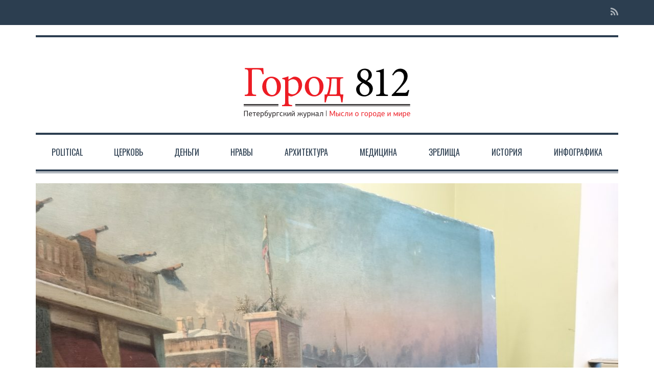

--- FILE ---
content_type: text/html; charset=UTF-8
request_url: https://gorod-812.ru/kak-po-maslu-kartinu-makovskogo-pokazhut-vmeste-s-ramoj/
body_size: 31205
content:

<!DOCTYPE html>
<!--[if lt IE 7]>      <html class="no-js lt-ie9 lt-ie8 lt-ie7"> <![endif]-->
<!--[if IE 7]>         <html class="no-js lt-ie9 lt-ie8"> <![endif]-->
<!--[if IE 8]>         <html class="no-js lt-ie9"> <![endif]-->
<!--[if gt IE 8]><!--> <html class="no-js" lang="ru-RU"> <!--<![endif]-->

<head>

    
    <meta charset="UTF-8">
    <!--[if IE]> <meta http-equiv="X-UA-Compatible" content="IE=edge,chrome=1"> <![endif]-->

   <title>Как по маслу. Картину Маковского покажут вместе с рамой &middot; Город 812</title>

    <meta name="viewport" content="width=device-width, initial-scale=1">
    
        	<link rel="icon" href="https://gorod-812.ru/content/uploads/2017/10/ico-red.png" type="image/png">
    
        
    
	<!-- This site is optimized with the Yoast SEO plugin v14.1 - https://yoast.com/wordpress/plugins/seo/ -->
	<title>Как по маслу. Картину Маковского покажут вместе с рамой &middot; Город 812</title>
	<meta name="robots" content="index, follow" />
	<meta name="googlebot" content="index, follow, max-snippet:-1, max-image-preview:large, max-video-preview:-1" />
	<meta name="bingbot" content="index, follow, max-snippet:-1, max-image-preview:large, max-video-preview:-1" />
	<link rel="canonical" href="https://gorod-812.ru/kak-po-maslu-kartinu-makovskogo-pokazhut-vmeste-s-ramoj/" />
	<meta property="og:locale" content="ru_RU" />
	<meta property="og:type" content="article" />
	<meta property="og:title" content="Как по маслу. Картину Маковского покажут вместе с рамой &middot; Город 812" />
	<meta property="og:description" content="К масленичным дням (точнее &#8211; 22 февраля) Русский музея покажет картину Константина Маковского «Народное гулянье во время масленицы на Адмиралтейской площади в Петербурге» (215 х 321 см) в оригинальной раме. Оба произведения – прикладного искусства (рама) и просто искусства (картина) сейчас находятся в реставрационных мастерских. Сначала о картине. Константин Маковский изобразил гулянье в нынешнем Александровском..." />
	<meta property="og:url" content="https://gorod-812.ru/kak-po-maslu-kartinu-makovskogo-pokazhut-vmeste-s-ramoj/" />
	<meta property="og:site_name" content="Город 812" />
	<meta property="article:publisher" content="https://www.facebook.com/gorod812magazine/" />
	<meta property="article:published_time" content="2023-02-02T05:39:47+00:00" />
	<meta property="article:modified_time" content="2023-02-04T13:29:47+00:00" />
	<meta property="og:image" content="https://gorod-812.ru/content/uploads/2023/02/img20230131150812-1160x870.jpg" />
	<meta property="og:image:width" content="1100" />
	<meta property="og:image:height" content="825" />
	<meta name="twitter:card" content="summary" />
	<script type="application/ld+json" class="yoast-schema-graph">{"@context":"https://schema.org","@graph":[{"@type":"WebSite","@id":"https://gorod-812.ru/#website","url":"https://gorod-812.ru/","name":"\u0413\u043e\u0440\u043e\u0434 812","description":"\u0441\u0435\u0442\u0435\u0432\u0430\u044f \u0432\u0435\u0440\u0441\u0438\u044f \u0436\u0443\u0440\u043d\u0430\u043b\u0430 &quot;\u0413\u043e\u0440\u043e\u0434812&quot;","potentialAction":[{"@type":"SearchAction","target":"https://gorod-812.ru/?s={search_term_string}","query-input":"required name=search_term_string"}],"inLanguage":"ru-RU"},{"@type":"ImageObject","@id":"https://gorod-812.ru/kak-po-maslu-kartinu-makovskogo-pokazhut-vmeste-s-ramoj/#primaryimage","inLanguage":"ru-RU","url":"https://gorod-812.ru/content/uploads/2023/02/img20230131150812-1160x870.jpg","width":1100,"height":825},{"@type":"WebPage","@id":"https://gorod-812.ru/kak-po-maslu-kartinu-makovskogo-pokazhut-vmeste-s-ramoj/#webpage","url":"https://gorod-812.ru/kak-po-maslu-kartinu-makovskogo-pokazhut-vmeste-s-ramoj/","name":"\u041a\u0430\u043a \u043f\u043e \u043c\u0430\u0441\u043b\u0443. \u041a\u0430\u0440\u0442\u0438\u043d\u0443 \u041c\u0430\u043a\u043e\u0432\u0441\u043a\u043e\u0433\u043e \u043f\u043e\u043a\u0430\u0436\u0443\u0442 \u0432\u043c\u0435\u0441\u0442\u0435 \u0441 \u0440\u0430\u043c\u043e\u0439 &middot; \u0413\u043e\u0440\u043e\u0434 812","isPartOf":{"@id":"https://gorod-812.ru/#website"},"primaryImageOfPage":{"@id":"https://gorod-812.ru/kak-po-maslu-kartinu-makovskogo-pokazhut-vmeste-s-ramoj/#primaryimage"},"datePublished":"2023-02-02T05:39:47+00:00","dateModified":"2023-02-04T13:29:47+00:00","author":{"@id":"https://gorod-812.ru/#/schema/person/d35a85bee530cd9b251733920a9279a3"},"inLanguage":"ru-RU","potentialAction":[{"@type":"ReadAction","target":["https://gorod-812.ru/kak-po-maslu-kartinu-makovskogo-pokazhut-vmeste-s-ramoj/"]}]},{"@type":["Person"],"@id":"https://gorod-812.ru/#/schema/person/d35a85bee530cd9b251733920a9279a3","name":"User User","image":{"@type":"ImageObject","@id":"https://gorod-812.ru/#personlogo","inLanguage":"ru-RU","url":"https://secure.gravatar.com/avatar/45d8f6f40d6808f82976c1cdbc2e2fb4?s=96&d=mm&r=g","caption":"User User"}}]}</script>
	<!-- / Yoast SEO plugin. -->


<link rel='dns-prefetch' href='//s.w.org' />
<link rel="alternate" type="application/rss+xml" title="Город 812 &raquo; Лента" href="https://gorod-812.ru/feed/" />
<link rel="alternate" type="application/rss+xml" title="Город 812 &raquo; Лента комментариев" href="https://gorod-812.ru/comments/feed/" />
		<script type="text/javascript">
			window._wpemojiSettings = {"baseUrl":"https:\/\/s.w.org\/images\/core\/emoji\/12.0.0-1\/72x72\/","ext":".png","svgUrl":"https:\/\/s.w.org\/images\/core\/emoji\/12.0.0-1\/svg\/","svgExt":".svg","source":{"concatemoji":"https:\/\/gorod-812.ru\/wp-includes\/js\/wp-emoji-release.min.js?ver=5.4.18"}};
			/*! This file is auto-generated */
			!function(e,a,t){var n,r,o,i=a.createElement("canvas"),p=i.getContext&&i.getContext("2d");function s(e,t){var a=String.fromCharCode;p.clearRect(0,0,i.width,i.height),p.fillText(a.apply(this,e),0,0);e=i.toDataURL();return p.clearRect(0,0,i.width,i.height),p.fillText(a.apply(this,t),0,0),e===i.toDataURL()}function c(e){var t=a.createElement("script");t.src=e,t.defer=t.type="text/javascript",a.getElementsByTagName("head")[0].appendChild(t)}for(o=Array("flag","emoji"),t.supports={everything:!0,everythingExceptFlag:!0},r=0;r<o.length;r++)t.supports[o[r]]=function(e){if(!p||!p.fillText)return!1;switch(p.textBaseline="top",p.font="600 32px Arial",e){case"flag":return s([127987,65039,8205,9895,65039],[127987,65039,8203,9895,65039])?!1:!s([55356,56826,55356,56819],[55356,56826,8203,55356,56819])&&!s([55356,57332,56128,56423,56128,56418,56128,56421,56128,56430,56128,56423,56128,56447],[55356,57332,8203,56128,56423,8203,56128,56418,8203,56128,56421,8203,56128,56430,8203,56128,56423,8203,56128,56447]);case"emoji":return!s([55357,56424,55356,57342,8205,55358,56605,8205,55357,56424,55356,57340],[55357,56424,55356,57342,8203,55358,56605,8203,55357,56424,55356,57340])}return!1}(o[r]),t.supports.everything=t.supports.everything&&t.supports[o[r]],"flag"!==o[r]&&(t.supports.everythingExceptFlag=t.supports.everythingExceptFlag&&t.supports[o[r]]);t.supports.everythingExceptFlag=t.supports.everythingExceptFlag&&!t.supports.flag,t.DOMReady=!1,t.readyCallback=function(){t.DOMReady=!0},t.supports.everything||(n=function(){t.readyCallback()},a.addEventListener?(a.addEventListener("DOMContentLoaded",n,!1),e.addEventListener("load",n,!1)):(e.attachEvent("onload",n),a.attachEvent("onreadystatechange",function(){"complete"===a.readyState&&t.readyCallback()})),(n=t.source||{}).concatemoji?c(n.concatemoji):n.wpemoji&&n.twemoji&&(c(n.twemoji),c(n.wpemoji)))}(window,document,window._wpemojiSettings);
		</script>
		<style type="text/css">
img.wp-smiley,
img.emoji {
	display: inline !important;
	border: none !important;
	box-shadow: none !important;
	height: 1em !important;
	width: 1em !important;
	margin: 0 .07em !important;
	vertical-align: -0.1em !important;
	background: none !important;
	padding: 0 !important;
}
</style>
	<link rel='stylesheet' id='social-likes-classic-css'  href='https://gorod-812.ru/content/plugins/easy-vkontakte-connect/css/social-likes_classic.css?ver=5.4.18' type='text/css' media='all' />
<link rel='stylesheet' id='wp-block-library-css'  href='https://gorod-812.ru/wp-includes/css/dist/block-library/style.min.css?ver=5.4.18' type='text/css' media='all' />
<link rel='stylesheet' id='easy-facebook-likebox-plugin-styles-css'  href='https://gorod-812.ru/content/plugins/easy-facebook-likebox/easy-facebook-likebox/public/assets/css/public.css?ver=5.2.7' type='text/css' media='all' />
<link rel='stylesheet' id='easy-facebook-likebox-animate-css'  href='https://gorod-812.ru/content/plugins/easy-facebook-likebox/easy-facebook-likebox/public/assets/css/animate.css?ver=5.2.7' type='text/css' media='all' />
<link rel='stylesheet' id='easy-facebook-likebox-popup-styles-css'  href='https://gorod-812.ru/content/plugins/easy-facebook-likebox/easy-facebook-likebox/public/assets/popup/magnific-popup.css?ver=5.2.7' type='text/css' media='all' />
<link rel='stylesheet' id='fvp-frontend-css'  href='https://gorod-812.ru/content/plugins/featured-video-plus/styles/frontend.css?ver=2.3.3' type='text/css' media='all' />
<link rel='stylesheet' id='evc-share-style-css'  href='https://gorod-812.ru/content/plugins/easy-vkontakte-connect/css/style-share.css?ver=5.4.18' type='text/css' media='all' />
<link rel='stylesheet' id='dashicons-css'  href='https://gorod-812.ru/wp-includes/css/dashicons.min.css?ver=5.4.18' type='text/css' media='all' />
<link rel='stylesheet' id='style-css'  href='https://gorod-812.ru/content/themes/oldpaper/style.css?ver=5.4.18' type='text/css' media='all' />
<link rel='stylesheet' id='animate-css'  href='https://gorod-812.ru/content/themes/oldpaper/css/animate.css?ver=5.4.18' type='text/css' media='all' />
<link rel='stylesheet' id='esf-fonts-css'  href='https://gorod-812.ru/content/plugins/easy-facebook-likebox/assets/css/esf-custom-fonts.css?ver=5.4.18' type='text/css' media='all' />
<link rel='stylesheet' id='mif_style-css'  href='https://gorod-812.ru/content/plugins/easy-facebook-likebox//my-instagram-feed/assets/css/mif_style.css?ver=5.4.18' type='text/css' media='all' />
<link rel='stylesheet' id='tablepress-default-css'  href='https://gorod-812.ru/content/plugins/tablepress/css/default.min.css?ver=1.11' type='text/css' media='all' />
<link rel='stylesheet' id='__EPYT__style-css'  href='https://gorod-812.ru/content/plugins/youtube-embed-plus/styles/ytprefs.min.css?ver=14.1.6.3' type='text/css' media='all' />
<style id='__EPYT__style-inline-css' type='text/css'>

                .epyt-gallery-thumb {
                        width: 33.333%;
                }
                
</style>
<link rel='stylesheet' id='customstyles-css'  href='https://gorod-812.ru/content/themes/oldpaper/customstyles.css.php?ver=5.4.18' type='text/css' media='all' />
<script type='text/javascript' src='https://gorod-812.ru/wp-includes/js/jquery/jquery.js?ver=1.12.4-wp'></script>
<script type='text/javascript' src='https://gorod-812.ru/wp-includes/js/jquery/jquery-migrate.min.js?ver=1.4.1'></script>
<script type='text/javascript' src='https://gorod-812.ru/content/plugins/easy-vkontakte-connect/js/jquery.cookie.js'></script>
<script type='text/javascript' src='https://gorod-812.ru/content/plugins/easy-facebook-likebox/easy-facebook-likebox/public/assets/popup/jquery.magnific-popup.min.js?ver=5.2.7'></script>
<script type='text/javascript' src='https://gorod-812.ru/content/plugins/easy-facebook-likebox/easy-facebook-likebox/public/assets/js/jquery.cookie.js?ver=5.2.7'></script>
<script type='text/javascript'>
/* <![CDATA[ */
var public_ajax = {"ajax_url":"https:\/\/gorod-812.ru\/wp-admin\/admin-ajax.php","efbl_is_fb_pro":""};
/* ]]> */
</script>
<script type='text/javascript' src='https://gorod-812.ru/content/plugins/easy-facebook-likebox/easy-facebook-likebox/public/assets/js/public.js?ver=5.2.7'></script>
<script type='text/javascript' src='https://gorod-812.ru/content/plugins/featured-video-plus/js/jquery.fitvids.min.js?ver=master-2015-08'></script>
<script type='text/javascript'>
/* <![CDATA[ */
var fvpdata = {"ajaxurl":"https:\/\/gorod-812.ru\/wp-admin\/admin-ajax.php","nonce":"3da76fea2a","fitvids":"1","dynamic":"","overlay":"","opacity":"0.75","color":"b","width":"640"};
/* ]]> */
</script>
<script type='text/javascript' src='https://gorod-812.ru/content/plugins/featured-video-plus/js/frontend.min.js?ver=2.3.3'></script>
<script type='text/javascript' src='https://gorod-812.ru/content/themes/oldpaper/js/prefixfree.min.js?ver=1.0.7'></script>
<script type='text/javascript' src='https://gorod-812.ru/content/themes/oldpaper/js/modernizr.min.js?ver=2.6.2'></script>
<script type='text/javascript'>
/* <![CDATA[ */
var mif = {"ajax_url":"https:\/\/gorod-812.ru\/wp-admin\/admin-ajax.php","version":"free"};
/* ]]> */
</script>
<script type='text/javascript' src='https://gorod-812.ru/content/plugins/easy-facebook-likebox//my-instagram-feed/assets/js/mif-custom.js?ver=1'></script>
<script type='text/javascript'>
/* <![CDATA[ */
var _EPYT_ = {"ajaxurl":"https:\/\/gorod-812.ru\/wp-admin\/admin-ajax.php","security":"0fd35caf6e","gallery_scrolloffset":"20","eppathtoscripts":"https:\/\/gorod-812.ru\/content\/plugins\/youtube-embed-plus\/scripts\/","eppath":"https:\/\/gorod-812.ru\/content\/plugins\/youtube-embed-plus\/","epresponsiveselector":"[\"iframe.__youtube_prefs_widget__\"]","epdovol":"1","version":"14.1.6.3","evselector":"iframe.__youtube_prefs__[src], iframe[src*=\"youtube.com\/embed\/\"], iframe[src*=\"youtube-nocookie.com\/embed\/\"]","ajax_compat":"","maxres_facade":"eager","ytapi_load":"light","pause_others":"","stopMobileBuffer":"1","facade_mode":"","not_live_on_channel":"","vi_active":"","vi_js_posttypes":[]};
/* ]]> */
</script>
<script type='text/javascript' src='https://gorod-812.ru/content/plugins/youtube-embed-plus/scripts/ytprefs.min.js?ver=14.1.6.3'></script>
<link rel='https://api.w.org/' href='https://gorod-812.ru/wp-json/' />
<link rel="EditURI" type="application/rsd+xml" title="RSD" href="https://gorod-812.ru/xmlrpc.php?rsd" />
<link rel="wlwmanifest" type="application/wlwmanifest+xml" href="https://gorod-812.ru/wp-includes/wlwmanifest.xml" /> 
<meta name="generator" content="WordPress 5.4.18" />
<link rel='shortlink' href='https://gorod-812.ru/?p=48958' />
<link rel="alternate" type="application/json+oembed" href="https://gorod-812.ru/wp-json/oembed/1.0/embed?url=https%3A%2F%2Fgorod-812.ru%2Fkak-po-maslu-kartinu-makovskogo-pokazhut-vmeste-s-ramoj%2F" />
<link rel="alternate" type="text/xml+oembed" href="https://gorod-812.ru/wp-json/oembed/1.0/embed?url=https%3A%2F%2Fgorod-812.ru%2Fkak-po-maslu-kartinu-makovskogo-pokazhut-vmeste-s-ramoj%2F&#038;format=xml" />
<style type="text/css"> .mif_wrap .feed_type_video  .video_icon { background-image:url( https://gorod-812.ru/wp-includes/js/mediaelement/mejs-controls.svg); } .mif_wrap.mif_skin_31600 .mif_feeds_holder .mif_grid_layout  { width: calc(92% / 3); } .mif_wrap.mif_skin_31600 .mif_feeds_holder .mif_grid_layout { height: 317px; } .mif_wrap.mif_skin_31600 .mif_header_main { display: none; } .mif_wrap.mif_skin_31600 .mif_posts { display: block; } .mif_wrap.mif_skin_31600 .mif_followers { display: block; } .mif_wrap.mif_skin_31600 .mif_bio { display: block; } .mif_wrap.mif_skin_31600 .mif_follow_btn { display: inline-block; } .mif_wrap.mif_skin_31600 .mif_load_feeds { display: inline-block; } .mif_wrap.mif_skin_31600 .mif_dp_wrap { display: block; } .mif_wrap.mif_skin_31600 .mif_header_main .mif_header_title { font-size: 16px; } .mif_wrap.mif_skin_31600 .mif_header_main .mif_posts,.mif_wrap.mif_skin_31600 .mif_header_main .mif_followers { font-size: 16px; } .mif_wrap.mif_skin_31600 .mif_bio { font-size: 14px; }.mif_wrap.mif_skin_31600 .mif_header_main { background-color: #fff; } .mif_wrap.mif_skin_31600 .mif_header_main, .mif_wrap.mif_skin_31600 .mif_header_main .mif_posts, .mif_wrap.mif_skin_31600 .mif_header_main .mif_followers, .mif_wrap.mif_skin_31600 .mif_header_main .mif_bio, .mif_wrap.mif_skin_31600 .mif_header_main .mif_header_title { color: #000; } .mif_wrap.mif_skin_31600 .mif_fulls .icon, .mif_wrap.mif_skin_31600 .mif_single:hover .mif_fulls .icon,
                 .mif_wrap.mif_skin_31600 .mif_feed_popup .icon{ color: #fff!important; } .mif_wrap.mif_skin_31600 .mif_single .mif_overlay, .mif_wrap.mif_skin_31600 .mif_single .mif_fulls{ background-color: rgba(0,0,0,0.5); } .mif_wrap.mif_skin_31600 .mif_single { margin-top: 5px; } .mif_wrap.mif_skin_31600 .mif_single { margin-bottom: 5px; } .mif_wrap.mif_skin_31600 .mif_single { margin-left: 5px; } .mif_wrap.mif_skin_31600 .mif_single { margin-right: 5px; } .mif_wrap.mif_skin_31600 .mif_fulls .icon { color: #fff; } .mif_wrap.mif_skin_31601 .mif_feeds_holder .mif_grid_layout  { width: calc(92% / 3); } .mif_wrap.mif_skin_31601 .mif_feeds_holder .mif_grid_layout { height: 317px; } .mif_wrap.mif_skin_31601 .mif_header_main { display: none; } .mif_wrap.mif_skin_31601 .mif_posts { display: block; } .mif_wrap.mif_skin_31601 .mif_followers { display: block; } .mif_wrap.mif_skin_31601 .mif_bio { display: block; } .mif_wrap.mif_skin_31601 .mif_follow_btn { display: inline-block; } .mif_wrap.mif_skin_31601 .mif_load_feeds { display: inline-block; } .mif_wrap.mif_skin_31601 .mif_dp_wrap { display: block; } .mif_wrap.mif_skin_31601 .mif_header_main .mif_header_title { font-size: 16px; } .mif_wrap.mif_skin_31601 .mif_header_main .mif_posts,.mif_wrap.mif_skin_31601 .mif_header_main .mif_followers { font-size: 16px; } .mif_wrap.mif_skin_31601 .mif_bio { font-size: 14px; }.mif_wrap.mif_skin_31601 .mif_header_main { background-color: #fff; } .mif_wrap.mif_skin_31601 .mif_header_main, .mif_wrap.mif_skin_31601 .mif_header_main .mif_posts, .mif_wrap.mif_skin_31601 .mif_header_main .mif_followers, .mif_wrap.mif_skin_31601 .mif_header_main .mif_bio, .mif_wrap.mif_skin_31601 .mif_header_main .mif_header_title { color: #000; } .mif_wrap.mif_skin_31601 .mif_fulls .icon, .mif_wrap.mif_skin_31601 .mif_single:hover .mif_fulls .icon,
                 .mif_wrap.mif_skin_31601 .mif_feed_popup .icon{ color: #fff!important; } .mif_wrap.mif_skin_31601 .mif_single .mif_overlay, .mif_wrap.mif_skin_31601 .mif_single .mif_fulls{ background-color: rgba(0,0,0,0.5); } .mif_wrap.mif_skin_31601 .mif_single { margin-top: 5px; } .mif_wrap.mif_skin_31601 .mif_single { margin-bottom: 5px; } .mif_wrap.mif_skin_31601 .mif_single { margin-left: 5px; } .mif_wrap.mif_skin_31601 .mif_single { margin-right: 5px; } .mif_wrap.mif_skin_31601 .mif_fulls .icon { color: #fff; } .mif_wrap.mif_skin_31598 .mif_feeds_holder .mif_grid_layout  { width: calc(92% / 3); } .mif_wrap.mif_skin_31598 .mif_feeds_holder .mif_grid_layout { height: 317px; } .mif_wrap.mif_skin_31598 .mif_header_main { display: none; } .mif_wrap.mif_skin_31598 .mif_posts { display: block; } .mif_wrap.mif_skin_31598 .mif_followers { display: block; } .mif_wrap.mif_skin_31598 .mif_bio { display: block; } .mif_wrap.mif_skin_31598 .mif_follow_btn { display: inline-block; } .mif_wrap.mif_skin_31598 .mif_load_feeds { display: inline-block; } .mif_wrap.mif_skin_31598 .mif_dp_wrap { display: block; } .mif_wrap.mif_skin_31598 .mif_header_main .mif_header_title { font-size: 16px; } .mif_wrap.mif_skin_31598 .mif_header_main .mif_posts,.mif_wrap.mif_skin_31598 .mif_header_main .mif_followers { font-size: 16px; } .mif_wrap.mif_skin_31598 .mif_bio { font-size: 14px; }.mif_wrap.mif_skin_31598 .mif_header_main { background-color: #fff; } .mif_wrap.mif_skin_31598 .mif_header_main, .mif_wrap.mif_skin_31598 .mif_header_main .mif_posts, .mif_wrap.mif_skin_31598 .mif_header_main .mif_followers, .mif_wrap.mif_skin_31598 .mif_header_main .mif_bio, .mif_wrap.mif_skin_31598 .mif_header_main .mif_header_title { color: #000; } .mif_wrap.mif_skin_31598 .mif_fulls .icon, .mif_wrap.mif_skin_31598 .mif_single:hover .mif_fulls .icon,
                 .mif_wrap.mif_skin_31598 .mif_feed_popup .icon{ color: #fff!important; } .mif_wrap.mif_skin_31598 .mif_single .mif_overlay, .mif_wrap.mif_skin_31598 .mif_single .mif_fulls{ background-color: rgba(0,0,0,0.5); } .mif_wrap.mif_skin_31598 .mif_single { margin-top: 5px; } .mif_wrap.mif_skin_31598 .mif_single { margin-bottom: 5px; } .mif_wrap.mif_skin_31598 .mif_single { margin-left: 5px; } .mif_wrap.mif_skin_31598 .mif_single { margin-right: 5px; } .mif_wrap.mif_skin_31598 .mif_fulls .icon { color: #fff; } .mif_wrap.mif_skin_31437 .mif_feeds_holder .mif_grid_layout  { width: calc(92% / 3); } .mif_wrap.mif_skin_31437 .mif_feeds_holder .mif_grid_layout { height: 317px; } .mif_wrap.mif_skin_31437 .mif_header_main { display: none; } .mif_wrap.mif_skin_31437 .mif_posts { display: block; } .mif_wrap.mif_skin_31437 .mif_followers { display: block; } .mif_wrap.mif_skin_31437 .mif_bio { display: block; } .mif_wrap.mif_skin_31437 .mif_follow_btn { display: inline-block; } .mif_wrap.mif_skin_31437 .mif_load_feeds { display: inline-block; } .mif_wrap.mif_skin_31437 .mif_dp_wrap { display: block; } .mif_wrap.mif_skin_31437 .mif_header_main .mif_header_title { font-size: 16px; } .mif_wrap.mif_skin_31437 .mif_header_main .mif_posts,.mif_wrap.mif_skin_31437 .mif_header_main .mif_followers { font-size: 16px; } .mif_wrap.mif_skin_31437 .mif_bio { font-size: 14px; }.mif_wrap.mif_skin_31437 .mif_header_main { background-color: #fff; } .mif_wrap.mif_skin_31437 .mif_header_main, .mif_wrap.mif_skin_31437 .mif_header_main .mif_posts, .mif_wrap.mif_skin_31437 .mif_header_main .mif_followers, .mif_wrap.mif_skin_31437 .mif_header_main .mif_bio, .mif_wrap.mif_skin_31437 .mif_header_main .mif_header_title { color: #000; } .mif_wrap.mif_skin_31437 .mif_fulls .icon, .mif_wrap.mif_skin_31437 .mif_single:hover .mif_fulls .icon,
                 .mif_wrap.mif_skin_31437 .mif_feed_popup .icon{ color: #fff!important; } .mif_wrap.mif_skin_31437 .mif_single .mif_overlay, .mif_wrap.mif_skin_31437 .mif_single .mif_fulls{ background-color: rgba(0,0,0,0.5); } .mif_wrap.mif_skin_31437 .mif_single { margin-top: 5px; } .mif_wrap.mif_skin_31437 .mif_single { margin-bottom: 5px; } .mif_wrap.mif_skin_31437 .mif_single { margin-left: 5px; } .mif_wrap.mif_skin_31437 .mif_single { margin-right: 5px; } .mif_wrap.mif_skin_31437 .mif_fulls .icon { color: #fff; }</style><style type="text/css"> .efbl_feed_wraper.efbl_skin_31603 .efbl_header { display: none; } .efbl_feed_wraper.efbl_skin_31603 .efbl_header_meta .efbl_header_title { font-size: 16px; } .efbl_feed_wraper.efbl_skin_31603  .efbl_likes,  .efbl_feed_wraper.efbl_skin_31603  .efbl_story_meta .efbl_story_lnc_holder  .efbl_all_likes_wrap { display: inline-block; } .efbl_feed_wraper.efbl_skin_31603  .efbl_shares { display: inline-block; } .efbl_feed_wraper.efbl_skin_31603   .efbl_comments { display: inline-block; } .efbl_feed_wraper.efbl_skin_31603 .mif_follow_btn { display: none; } .efbl_feed_wraper.efbl_skin_31603 .efbl_fb_story#efblcf .efbl_story_text { display: block; } .efbl_feed_wraper.efbl_skin_31603 .efbl_header .mif_header_title { font-size: 16px; } .efbl_feed_wraper.efbl_skin_31603 .efbl_header .mif_posts,.efbl_feed_wraper.efbl_skin_31603 .efbl_header .mif_followers { font-size: 16px; }.efbl_feed_wraper.efbl_skin_31603 .efbl_header { background-color: transparent; } .efbl_feed_wraper.efbl_skin_31603 .efbl_header, .efbl_feed_wraper.efbl_skin_31603 .efbl_header .mif_posts, .efbl_feed_wraper.efbl_skin_31603 .efbl_header .mif_followers, .efbl_feed_wraper.efbl_skin_31603 .efbl_header .mif_bio, .efbl_feed_wraper.efbl_skin_31603 .efbl_header .mif_header_title { color: #000; } .efbl_feed_wraper.efbl_skin_31603 .efbl_read_more_link a { color: #000; } .efbl_feed_wraper.efbl_skin_31603 .efbl_fb_story { background-color: transparent !important; } .efbl_feed_wraper.efbl_skin_31603 .efbl_fb_story#efblcf { padding-top: 0px; } .efbl_feed_wraper.efbl_skin_31603 .efbl_fb_story#efblcf {padding-bottom: 0px; } .efbl_feed_wraper.efbl_skin_31603 .efbl_fb_story#efblcf { padding-left: 0px; } .efbl_feed_wraper.efbl_skin_31603 .efbl_fb_story#efblcf {padding-right: 0px; } .efbl_feed_wraper.efbl_skin_31603 .efbl_fb_story#efblcf { margin-top: 0px; } .efbl_feed_wraper.efbl_skin_31603 .efbl_fb_story#efblcf { margin-bottom: 20px; } .efbl_feed_wraper.efbl_skin_31603 .efbl_fb_story#efblcf { margin-left: 0px; } .efbl_feed_wraper.efbl_skin_31603 .efbl_fb_story#efblcf {margin-right: 0px; } .efbl_feed_wraper.efbl_skin_31605 .efbl_header { display: none; } .efbl_feed_wraper.efbl_skin_31605 .efbl_header_meta .efbl_header_title { font-size: 16px; } .efbl_feed_wraper.efbl_skin_31605  .efbl_likes,  .efbl_feed_wraper.efbl_skin_31605  .efbl_story_meta .efbl_story_lnc_holder  .efbl_all_likes_wrap { display: inline-block; } .efbl_feed_wraper.efbl_skin_31605  .efbl_shares { display: inline-block; } .efbl_feed_wraper.efbl_skin_31605   .efbl_comments { display: inline-block; } .efbl_feed_wraper.efbl_skin_31605 .mif_follow_btn { display: none; } .efbl_feed_wraper.efbl_skin_31605 .efbl_fb_story#efblcf .efbl_story_text { display: block; } .efbl_feed_wraper.efbl_skin_31605 .efbl_header .mif_header_title { font-size: 16px; } .efbl_feed_wraper.efbl_skin_31605 .efbl_header .mif_posts,.efbl_feed_wraper.efbl_skin_31605 .efbl_header .mif_followers { font-size: 16px; }.efbl_feed_wraper.efbl_skin_31605 .efbl_header { background-color: transparent; } .efbl_feed_wraper.efbl_skin_31605 .efbl_header, .efbl_feed_wraper.efbl_skin_31605 .efbl_header .mif_posts, .efbl_feed_wraper.efbl_skin_31605 .efbl_header .mif_followers, .efbl_feed_wraper.efbl_skin_31605 .efbl_header .mif_bio, .efbl_feed_wraper.efbl_skin_31605 .efbl_header .mif_header_title { color: #000; } .efbl_feed_wraper.efbl_skin_31605 .efbl_read_more_link a { color: #000; } .efbl_feed_wraper.efbl_skin_31605 .efbl_fb_story { background-color: transparent !important; } .efbl_feed_wraper.efbl_skin_31605 .efbl_fb_story#efblcf { padding-top: 0px; } .efbl_feed_wraper.efbl_skin_31605 .efbl_fb_story#efblcf {padding-bottom: 0px; } .efbl_feed_wraper.efbl_skin_31605 .efbl_fb_story#efblcf { padding-left: 0px; } .efbl_feed_wraper.efbl_skin_31605 .efbl_fb_story#efblcf {padding-right: 0px; } .efbl_feed_wraper.efbl_skin_31605 .efbl_fb_story#efblcf { margin-top: 0px; } .efbl_feed_wraper.efbl_skin_31605 .efbl_fb_story#efblcf { margin-bottom: 20px; } .efbl_feed_wraper.efbl_skin_31605 .efbl_fb_story#efblcf { margin-left: 0px; } .efbl_feed_wraper.efbl_skin_31605 .efbl_fb_story#efblcf {margin-right: 0px; } .efbl_feed_wraper.efbl_skin_31606 .efbl_header { display: none; } .efbl_feed_wraper.efbl_skin_31606 .efbl_header_meta .efbl_header_title { font-size: 16px; } .efbl_feed_wraper.efbl_skin_31606  .efbl_likes,  .efbl_feed_wraper.efbl_skin_31606  .efbl_story_meta .efbl_story_lnc_holder  .efbl_all_likes_wrap { display: inline-block; } .efbl_feed_wraper.efbl_skin_31606  .efbl_shares { display: inline-block; } .efbl_feed_wraper.efbl_skin_31606   .efbl_comments { display: inline-block; } .efbl_feed_wraper.efbl_skin_31606 .mif_follow_btn { display: none; } .efbl_feed_wraper.efbl_skin_31606 .efbl_fb_story#efblcf .efbl_story_text { display: block; } .efbl_feed_wraper.efbl_skin_31606 .efbl_header .mif_header_title { font-size: 16px; } .efbl_feed_wraper.efbl_skin_31606 .efbl_header .mif_posts,.efbl_feed_wraper.efbl_skin_31606 .efbl_header .mif_followers { font-size: 16px; }.efbl_feed_wraper.efbl_skin_31606 .efbl_header { background-color: transparent; } .efbl_feed_wraper.efbl_skin_31606 .efbl_header, .efbl_feed_wraper.efbl_skin_31606 .efbl_header .mif_posts, .efbl_feed_wraper.efbl_skin_31606 .efbl_header .mif_followers, .efbl_feed_wraper.efbl_skin_31606 .efbl_header .mif_bio, .efbl_feed_wraper.efbl_skin_31606 .efbl_header .mif_header_title { color: #000; } .efbl_feed_wraper.efbl_skin_31606 .efbl_read_more_link a { color: #000; } .efbl_feed_wraper.efbl_skin_31606 .efbl_fb_story { background-color: transparent !important; } .efbl_feed_wraper.efbl_skin_31606 .efbl_fb_story#efblcf { padding-top: 0px; } .efbl_feed_wraper.efbl_skin_31606 .efbl_fb_story#efblcf {padding-bottom: 0px; } .efbl_feed_wraper.efbl_skin_31606 .efbl_fb_story#efblcf { padding-left: 0px; } .efbl_feed_wraper.efbl_skin_31606 .efbl_fb_story#efblcf {padding-right: 0px; } .efbl_feed_wraper.efbl_skin_31606 .efbl_fb_story#efblcf { margin-top: 0px; } .efbl_feed_wraper.efbl_skin_31606 .efbl_fb_story#efblcf { margin-bottom: 20px; } .efbl_feed_wraper.efbl_skin_31606 .efbl_fb_story#efblcf { margin-left: 0px; } .efbl_feed_wraper.efbl_skin_31606 .efbl_fb_story#efblcf {margin-right: 0px; } .efbl_feed_wraper.efbl_skin_31607 .efbl_header { display: none; } .efbl_feed_wraper.efbl_skin_31607 .efbl_header_meta .efbl_header_title { font-size: 16px; } .efbl_feed_wraper.efbl_skin_31607  .efbl_likes,  .efbl_feed_wraper.efbl_skin_31607  .efbl_story_meta .efbl_story_lnc_holder  .efbl_all_likes_wrap { display: inline-block; } .efbl_feed_wraper.efbl_skin_31607  .efbl_shares { display: inline-block; } .efbl_feed_wraper.efbl_skin_31607   .efbl_comments { display: inline-block; } .efbl_feed_wraper.efbl_skin_31607 .mif_follow_btn { display: none; } .efbl_feed_wraper.efbl_skin_31607 .efbl_fb_story#efblcf .efbl_story_text { display: block; } .efbl_feed_wraper.efbl_skin_31607 .efbl_header .mif_header_title { font-size: 16px; } .efbl_feed_wraper.efbl_skin_31607 .efbl_header .mif_posts,.efbl_feed_wraper.efbl_skin_31607 .efbl_header .mif_followers { font-size: 16px; }.efbl_feed_wraper.efbl_skin_31607 .efbl_header { background-color: transparent; } .efbl_feed_wraper.efbl_skin_31607 .efbl_header, .efbl_feed_wraper.efbl_skin_31607 .efbl_header .mif_posts, .efbl_feed_wraper.efbl_skin_31607 .efbl_header .mif_followers, .efbl_feed_wraper.efbl_skin_31607 .efbl_header .mif_bio, .efbl_feed_wraper.efbl_skin_31607 .efbl_header .mif_header_title { color: #000; } .efbl_feed_wraper.efbl_skin_31607 .efbl_read_more_link a { color: #000; } .efbl_feed_wraper.efbl_skin_31607 .efbl_fb_story { background-color: transparent !important; } .efbl_feed_wraper.efbl_skin_31607 .efbl_fb_story#efblcf { padding-top: 0px; } .efbl_feed_wraper.efbl_skin_31607 .efbl_fb_story#efblcf {padding-bottom: 0px; } .efbl_feed_wraper.efbl_skin_31607 .efbl_fb_story#efblcf { padding-left: 0px; } .efbl_feed_wraper.efbl_skin_31607 .efbl_fb_story#efblcf {padding-right: 0px; } .efbl_feed_wraper.efbl_skin_31607 .efbl_fb_story#efblcf { margin-top: 0px; } .efbl_feed_wraper.efbl_skin_31607 .efbl_fb_story#efblcf { margin-bottom: 20px; } .efbl_feed_wraper.efbl_skin_31607 .efbl_fb_story#efblcf { margin-left: 0px; } .efbl_feed_wraper.efbl_skin_31607 .efbl_fb_story#efblcf {margin-right: 0px; } .efbl_feed_wraper.efbl_skin_31608 .efbl_header { display: none; } .efbl_feed_wraper.efbl_skin_31608 .efbl_header_meta .efbl_header_title { font-size: 16px; } .efbl_feed_wraper.efbl_skin_31608  .efbl_likes,  .efbl_feed_wraper.efbl_skin_31608  .efbl_story_meta .efbl_story_lnc_holder  .efbl_all_likes_wrap { display: inline-block; } .efbl_feed_wraper.efbl_skin_31608  .efbl_shares { display: inline-block; } .efbl_feed_wraper.efbl_skin_31608   .efbl_comments { display: inline-block; } .efbl_feed_wraper.efbl_skin_31608 .mif_follow_btn { display: none; } .efbl_feed_wraper.efbl_skin_31608 .efbl_fb_story#efblcf .efbl_story_text { display: block; } .efbl_feed_wraper.efbl_skin_31608 .efbl_header .mif_header_title { font-size: 16px; } .efbl_feed_wraper.efbl_skin_31608 .efbl_header .mif_posts,.efbl_feed_wraper.efbl_skin_31608 .efbl_header .mif_followers { font-size: 16px; }.efbl_feed_wraper.efbl_skin_31608 .efbl_header { background-color: transparent; } .efbl_feed_wraper.efbl_skin_31608 .efbl_header, .efbl_feed_wraper.efbl_skin_31608 .efbl_header .mif_posts, .efbl_feed_wraper.efbl_skin_31608 .efbl_header .mif_followers, .efbl_feed_wraper.efbl_skin_31608 .efbl_header .mif_bio, .efbl_feed_wraper.efbl_skin_31608 .efbl_header .mif_header_title { color: #000; } .efbl_feed_wraper.efbl_skin_31608 .efbl_read_more_link a { color: #000; } .efbl_feed_wraper.efbl_skin_31608 .efbl_fb_story { background-color: transparent !important; } .efbl_feed_wraper.efbl_skin_31608 .efbl_fb_story#efblcf { padding-top: 0px; } .efbl_feed_wraper.efbl_skin_31608 .efbl_fb_story#efblcf {padding-bottom: 0px; } .efbl_feed_wraper.efbl_skin_31608 .efbl_fb_story#efblcf { padding-left: 0px; } .efbl_feed_wraper.efbl_skin_31608 .efbl_fb_story#efblcf {padding-right: 0px; } .efbl_feed_wraper.efbl_skin_31608 .efbl_fb_story#efblcf { margin-top: 0px; } .efbl_feed_wraper.efbl_skin_31608 .efbl_fb_story#efblcf { margin-bottom: 20px; } .efbl_feed_wraper.efbl_skin_31608 .efbl_fb_story#efblcf { margin-left: 0px; } .efbl_feed_wraper.efbl_skin_31608 .efbl_fb_story#efblcf {margin-right: 0px; } .efbl_feed_wraper.efbl_skin_31609 .efbl_header { display: none; } .efbl_feed_wraper.efbl_skin_31609 .efbl_header_meta .efbl_header_title { font-size: 16px; } .efbl_feed_wraper.efbl_skin_31609  .efbl_likes,  .efbl_feed_wraper.efbl_skin_31609  .efbl_story_meta .efbl_story_lnc_holder  .efbl_all_likes_wrap { display: inline-block; } .efbl_feed_wraper.efbl_skin_31609  .efbl_shares { display: inline-block; } .efbl_feed_wraper.efbl_skin_31609   .efbl_comments { display: inline-block; } .efbl_feed_wraper.efbl_skin_31609 .mif_follow_btn { display: none; } .efbl_feed_wraper.efbl_skin_31609 .efbl_fb_story#efblcf .efbl_story_text { display: block; } .efbl_feed_wraper.efbl_skin_31609 .efbl_header .mif_header_title { font-size: 16px; } .efbl_feed_wraper.efbl_skin_31609 .efbl_header .mif_posts,.efbl_feed_wraper.efbl_skin_31609 .efbl_header .mif_followers { font-size: 16px; }.efbl_feed_wraper.efbl_skin_31609 .efbl_header { background-color: transparent; } .efbl_feed_wraper.efbl_skin_31609 .efbl_header, .efbl_feed_wraper.efbl_skin_31609 .efbl_header .mif_posts, .efbl_feed_wraper.efbl_skin_31609 .efbl_header .mif_followers, .efbl_feed_wraper.efbl_skin_31609 .efbl_header .mif_bio, .efbl_feed_wraper.efbl_skin_31609 .efbl_header .mif_header_title { color: #000; } .efbl_feed_wraper.efbl_skin_31609 .efbl_read_more_link a { color: #000; } .efbl_feed_wraper.efbl_skin_31609 .efbl_fb_story { background-color: transparent !important; } .efbl_feed_wraper.efbl_skin_31609 .efbl_fb_story#efblcf { padding-top: 0px; } .efbl_feed_wraper.efbl_skin_31609 .efbl_fb_story#efblcf {padding-bottom: 0px; } .efbl_feed_wraper.efbl_skin_31609 .efbl_fb_story#efblcf { padding-left: 0px; } .efbl_feed_wraper.efbl_skin_31609 .efbl_fb_story#efblcf {padding-right: 0px; } .efbl_feed_wraper.efbl_skin_31609 .efbl_fb_story#efblcf { margin-top: 0px; } .efbl_feed_wraper.efbl_skin_31609 .efbl_fb_story#efblcf { margin-bottom: 20px; } .efbl_feed_wraper.efbl_skin_31609 .efbl_fb_story#efblcf { margin-left: 0px; } .efbl_feed_wraper.efbl_skin_31609 .efbl_fb_story#efblcf {margin-right: 0px; } .efbl_feed_wraper.efbl_skin_31610 .efbl_header { display: none; } .efbl_feed_wraper.efbl_skin_31610 .efbl_header_meta .efbl_header_title { font-size: 16px; } .efbl_feed_wraper.efbl_skin_31610  .efbl_likes,  .efbl_feed_wraper.efbl_skin_31610  .efbl_story_meta .efbl_story_lnc_holder  .efbl_all_likes_wrap { display: inline-block; } .efbl_feed_wraper.efbl_skin_31610  .efbl_shares { display: inline-block; } .efbl_feed_wraper.efbl_skin_31610   .efbl_comments { display: inline-block; } .efbl_feed_wraper.efbl_skin_31610 .mif_follow_btn { display: none; } .efbl_feed_wraper.efbl_skin_31610 .efbl_fb_story#efblcf .efbl_story_text { display: block; } .efbl_feed_wraper.efbl_skin_31610 .efbl_header .mif_header_title { font-size: 16px; } .efbl_feed_wraper.efbl_skin_31610 .efbl_header .mif_posts,.efbl_feed_wraper.efbl_skin_31610 .efbl_header .mif_followers { font-size: 16px; }.efbl_feed_wraper.efbl_skin_31610 .efbl_header { background-color: transparent; } .efbl_feed_wraper.efbl_skin_31610 .efbl_header, .efbl_feed_wraper.efbl_skin_31610 .efbl_header .mif_posts, .efbl_feed_wraper.efbl_skin_31610 .efbl_header .mif_followers, .efbl_feed_wraper.efbl_skin_31610 .efbl_header .mif_bio, .efbl_feed_wraper.efbl_skin_31610 .efbl_header .mif_header_title { color: #000; } .efbl_feed_wraper.efbl_skin_31610 .efbl_read_more_link a { color: #000; } .efbl_feed_wraper.efbl_skin_31610 .efbl_fb_story { background-color: transparent !important; } .efbl_feed_wraper.efbl_skin_31610 .efbl_fb_story#efblcf { padding-top: 0px; } .efbl_feed_wraper.efbl_skin_31610 .efbl_fb_story#efblcf {padding-bottom: 0px; } .efbl_feed_wraper.efbl_skin_31610 .efbl_fb_story#efblcf { padding-left: 0px; } .efbl_feed_wraper.efbl_skin_31610 .efbl_fb_story#efblcf {padding-right: 0px; } .efbl_feed_wraper.efbl_skin_31610 .efbl_fb_story#efblcf { margin-top: 0px; } .efbl_feed_wraper.efbl_skin_31610 .efbl_fb_story#efblcf { margin-bottom: 20px; } .efbl_feed_wraper.efbl_skin_31610 .efbl_fb_story#efblcf { margin-left: 0px; } .efbl_feed_wraper.efbl_skin_31610 .efbl_fb_story#efblcf {margin-right: 0px; } .efbl_feed_wraper.efbl_skin_31611 .efbl_header { display: none; } .efbl_feed_wraper.efbl_skin_31611 .efbl_header_meta .efbl_header_title { font-size: 16px; } .efbl_feed_wraper.efbl_skin_31611  .efbl_likes,  .efbl_feed_wraper.efbl_skin_31611  .efbl_story_meta .efbl_story_lnc_holder  .efbl_all_likes_wrap { display: inline-block; } .efbl_feed_wraper.efbl_skin_31611  .efbl_shares { display: inline-block; } .efbl_feed_wraper.efbl_skin_31611   .efbl_comments { display: inline-block; } .efbl_feed_wraper.efbl_skin_31611 .mif_follow_btn { display: none; } .efbl_feed_wraper.efbl_skin_31611 .efbl_fb_story#efblcf .efbl_story_text { display: block; } .efbl_feed_wraper.efbl_skin_31611 .efbl_header .mif_header_title { font-size: 16px; } .efbl_feed_wraper.efbl_skin_31611 .efbl_header .mif_posts,.efbl_feed_wraper.efbl_skin_31611 .efbl_header .mif_followers { font-size: 16px; }.efbl_feed_wraper.efbl_skin_31611 .efbl_header { background-color: transparent; } .efbl_feed_wraper.efbl_skin_31611 .efbl_header, .efbl_feed_wraper.efbl_skin_31611 .efbl_header .mif_posts, .efbl_feed_wraper.efbl_skin_31611 .efbl_header .mif_followers, .efbl_feed_wraper.efbl_skin_31611 .efbl_header .mif_bio, .efbl_feed_wraper.efbl_skin_31611 .efbl_header .mif_header_title { color: #000; } .efbl_feed_wraper.efbl_skin_31611 .efbl_read_more_link a { color: #000; } .efbl_feed_wraper.efbl_skin_31611 .efbl_fb_story { background-color: transparent !important; } .efbl_feed_wraper.efbl_skin_31611 .efbl_fb_story#efblcf { padding-top: 0px; } .efbl_feed_wraper.efbl_skin_31611 .efbl_fb_story#efblcf {padding-bottom: 0px; } .efbl_feed_wraper.efbl_skin_31611 .efbl_fb_story#efblcf { padding-left: 0px; } .efbl_feed_wraper.efbl_skin_31611 .efbl_fb_story#efblcf {padding-right: 0px; } .efbl_feed_wraper.efbl_skin_31611 .efbl_fb_story#efblcf { margin-top: 0px; } .efbl_feed_wraper.efbl_skin_31611 .efbl_fb_story#efblcf { margin-bottom: 20px; } .efbl_feed_wraper.efbl_skin_31611 .efbl_fb_story#efblcf { margin-left: 0px; } .efbl_feed_wraper.efbl_skin_31611 .efbl_fb_story#efblcf {margin-right: 0px; } .efbl_feed_wraper.efbl_skin_31614 .efbl_header { display: none; } .efbl_feed_wraper.efbl_skin_31614 .efbl_header_meta .efbl_header_title { font-size: 16px; } .efbl_feed_wraper.efbl_skin_31614  .efbl_likes,  .efbl_feed_wraper.efbl_skin_31614  .efbl_story_meta .efbl_story_lnc_holder  .efbl_all_likes_wrap { display: inline-block; } .efbl_feed_wraper.efbl_skin_31614  .efbl_shares { display: inline-block; } .efbl_feed_wraper.efbl_skin_31614   .efbl_comments { display: inline-block; } .efbl_feed_wraper.efbl_skin_31614 .mif_follow_btn { display: none; } .efbl_feed_wraper.efbl_skin_31614 .efbl_fb_story#efblcf .efbl_story_text { display: block; } .efbl_feed_wraper.efbl_skin_31614 .efbl_header .mif_header_title { font-size: 16px; } .efbl_feed_wraper.efbl_skin_31614 .efbl_header .mif_posts,.efbl_feed_wraper.efbl_skin_31614 .efbl_header .mif_followers { font-size: 16px; }.efbl_feed_wraper.efbl_skin_31614 .efbl_header { background-color: transparent; } .efbl_feed_wraper.efbl_skin_31614 .efbl_header, .efbl_feed_wraper.efbl_skin_31614 .efbl_header .mif_posts, .efbl_feed_wraper.efbl_skin_31614 .efbl_header .mif_followers, .efbl_feed_wraper.efbl_skin_31614 .efbl_header .mif_bio, .efbl_feed_wraper.efbl_skin_31614 .efbl_header .mif_header_title { color: #000; } .efbl_feed_wraper.efbl_skin_31614 .efbl_read_more_link a { color: #000; } .efbl_feed_wraper.efbl_skin_31614 .efbl_fb_story { background-color: transparent !important; } .efbl_feed_wraper.efbl_skin_31614 .efbl_fb_story#efblcf { padding-top: 0px; } .efbl_feed_wraper.efbl_skin_31614 .efbl_fb_story#efblcf {padding-bottom: 0px; } .efbl_feed_wraper.efbl_skin_31614 .efbl_fb_story#efblcf { padding-left: 0px; } .efbl_feed_wraper.efbl_skin_31614 .efbl_fb_story#efblcf {padding-right: 0px; } .efbl_feed_wraper.efbl_skin_31614 .efbl_fb_story#efblcf { margin-top: 0px; } .efbl_feed_wraper.efbl_skin_31614 .efbl_fb_story#efblcf { margin-bottom: 20px; } .efbl_feed_wraper.efbl_skin_31614 .efbl_fb_story#efblcf { margin-left: 0px; } .efbl_feed_wraper.efbl_skin_31614 .efbl_fb_story#efblcf {margin-right: 0px; } .efbl_feed_wraper.efbl_skin_31439 .efbl_header { display: none; } .efbl_feed_wraper.efbl_skin_31439 .efbl_header_meta .efbl_header_title { font-size: 16px; } .efbl_feed_wraper.efbl_skin_31439  .efbl_likes,  .efbl_feed_wraper.efbl_skin_31439  .efbl_story_meta .efbl_story_lnc_holder  .efbl_all_likes_wrap { display: inline-block; } .efbl_feed_wraper.efbl_skin_31439  .efbl_shares { display: inline-block; } .efbl_feed_wraper.efbl_skin_31439   .efbl_comments { display: inline-block; } .efbl_feed_wraper.efbl_skin_31439 .mif_follow_btn { display: none; } .efbl_feed_wraper.efbl_skin_31439 .efbl_fb_story#efblcf .efbl_story_text { display: block; } .efbl_feed_wraper.efbl_skin_31439 .efbl_header .mif_header_title { font-size: 16px; } .efbl_feed_wraper.efbl_skin_31439 .efbl_header .mif_posts,.efbl_feed_wraper.efbl_skin_31439 .efbl_header .mif_followers { font-size: 16px; }.efbl_feed_wraper.efbl_skin_31439 .efbl_header { background-color: transparent; } .efbl_feed_wraper.efbl_skin_31439 .efbl_header, .efbl_feed_wraper.efbl_skin_31439 .efbl_header .mif_posts, .efbl_feed_wraper.efbl_skin_31439 .efbl_header .mif_followers, .efbl_feed_wraper.efbl_skin_31439 .efbl_header .mif_bio, .efbl_feed_wraper.efbl_skin_31439 .efbl_header .mif_header_title { color: #000; } .efbl_feed_wraper.efbl_skin_31439 .efbl_read_more_link a { color: #000; } .efbl_feed_wraper.efbl_skin_31439 .efbl_fb_story { background-color: transparent !important; } .efbl_feed_wraper.efbl_skin_31439 .efbl_fb_story#efblcf { padding-top: 0px; } .efbl_feed_wraper.efbl_skin_31439 .efbl_fb_story#efblcf {padding-bottom: 0px; } .efbl_feed_wraper.efbl_skin_31439 .efbl_fb_story#efblcf { padding-left: 0px; } .efbl_feed_wraper.efbl_skin_31439 .efbl_fb_story#efblcf {padding-right: 0px; } .efbl_feed_wraper.efbl_skin_31439 .efbl_fb_story#efblcf { margin-top: 0px; } .efbl_feed_wraper.efbl_skin_31439 .efbl_fb_story#efblcf { margin-bottom: 20px; } .efbl_feed_wraper.efbl_skin_31439 .efbl_fb_story#efblcf { margin-left: 0px; } .efbl_feed_wraper.efbl_skin_31439 .efbl_fb_story#efblcf {margin-right: 0px; } .efbl_feed_wraper.efbl_skin_31440 .efbl_header { display: none; } .efbl_feed_wraper.efbl_skin_31440 .efbl_header_meta .efbl_header_title { font-size: 16px; } .efbl_feed_wraper.efbl_skin_31440  .efbl_likes,  .efbl_feed_wraper.efbl_skin_31440  .efbl_story_meta .efbl_story_lnc_holder  .efbl_all_likes_wrap { display: inline-block; } .efbl_feed_wraper.efbl_skin_31440  .efbl_shares { display: inline-block; } .efbl_feed_wraper.efbl_skin_31440   .efbl_comments { display: inline-block; } .efbl_feed_wraper.efbl_skin_31440 .mif_follow_btn { display: none; } .efbl_feed_wraper.efbl_skin_31440 .efbl_fb_story#efblcf .efbl_story_text { display: block; } .efbl_feed_wraper.efbl_skin_31440 .efbl_header .mif_header_title { font-size: 16px; } .efbl_feed_wraper.efbl_skin_31440 .efbl_header .mif_posts,.efbl_feed_wraper.efbl_skin_31440 .efbl_header .mif_followers { font-size: 16px; }.efbl_feed_wraper.efbl_skin_31440 .efbl_header { background-color: transparent; } .efbl_feed_wraper.efbl_skin_31440 .efbl_header, .efbl_feed_wraper.efbl_skin_31440 .efbl_header .mif_posts, .efbl_feed_wraper.efbl_skin_31440 .efbl_header .mif_followers, .efbl_feed_wraper.efbl_skin_31440 .efbl_header .mif_bio, .efbl_feed_wraper.efbl_skin_31440 .efbl_header .mif_header_title { color: #000; } .efbl_feed_wraper.efbl_skin_31440 .efbl_read_more_link a { color: #000; } .efbl_feed_wraper.efbl_skin_31440 .efbl_fb_story { background-color: transparent !important; } .efbl_feed_wraper.efbl_skin_31440 .efbl_fb_story#efblcf { padding-top: 0px; } .efbl_feed_wraper.efbl_skin_31440 .efbl_fb_story#efblcf {padding-bottom: 0px; } .efbl_feed_wraper.efbl_skin_31440 .efbl_fb_story#efblcf { padding-left: 0px; } .efbl_feed_wraper.efbl_skin_31440 .efbl_fb_story#efblcf {padding-right: 0px; } .efbl_feed_wraper.efbl_skin_31440 .efbl_fb_story#efblcf { margin-top: 0px; } .efbl_feed_wraper.efbl_skin_31440 .efbl_fb_story#efblcf { margin-bottom: 20px; } .efbl_feed_wraper.efbl_skin_31440 .efbl_fb_story#efblcf { margin-left: 0px; } .efbl_feed_wraper.efbl_skin_31440 .efbl_fb_story#efblcf {margin-right: 0px; } .efbl_feed_wraper.efbl_skin_31441 .efbl_header { display: none; } .efbl_feed_wraper.efbl_skin_31441 .efbl_header_meta .efbl_header_title { font-size: 16px; } .efbl_feed_wraper.efbl_skin_31441  .efbl_likes,  .efbl_feed_wraper.efbl_skin_31441  .efbl_story_meta .efbl_story_lnc_holder  .efbl_all_likes_wrap { display: inline-block; } .efbl_feed_wraper.efbl_skin_31441  .efbl_shares { display: inline-block; } .efbl_feed_wraper.efbl_skin_31441   .efbl_comments { display: inline-block; } .efbl_feed_wraper.efbl_skin_31441 .mif_follow_btn { display: none; } .efbl_feed_wraper.efbl_skin_31441 .efbl_fb_story#efblcf .efbl_story_text { display: block; } .efbl_feed_wraper.efbl_skin_31441 .efbl_header .mif_header_title { font-size: 16px; } .efbl_feed_wraper.efbl_skin_31441 .efbl_header .mif_posts,.efbl_feed_wraper.efbl_skin_31441 .efbl_header .mif_followers { font-size: 16px; }.efbl_feed_wraper.efbl_skin_31441 .efbl_header { background-color: transparent; } .efbl_feed_wraper.efbl_skin_31441 .efbl_header, .efbl_feed_wraper.efbl_skin_31441 .efbl_header .mif_posts, .efbl_feed_wraper.efbl_skin_31441 .efbl_header .mif_followers, .efbl_feed_wraper.efbl_skin_31441 .efbl_header .mif_bio, .efbl_feed_wraper.efbl_skin_31441 .efbl_header .mif_header_title { color: #000; } .efbl_feed_wraper.efbl_skin_31441 .efbl_read_more_link a { color: #000; } .efbl_feed_wraper.efbl_skin_31441 .efbl_fb_story { background-color: transparent !important; } .efbl_feed_wraper.efbl_skin_31441 .efbl_fb_story#efblcf { padding-top: 0px; } .efbl_feed_wraper.efbl_skin_31441 .efbl_fb_story#efblcf {padding-bottom: 0px; } .efbl_feed_wraper.efbl_skin_31441 .efbl_fb_story#efblcf { padding-left: 0px; } .efbl_feed_wraper.efbl_skin_31441 .efbl_fb_story#efblcf {padding-right: 0px; } .efbl_feed_wraper.efbl_skin_31441 .efbl_fb_story#efblcf { margin-top: 0px; } .efbl_feed_wraper.efbl_skin_31441 .efbl_fb_story#efblcf { margin-bottom: 20px; } .efbl_feed_wraper.efbl_skin_31441 .efbl_fb_story#efblcf { margin-left: 0px; } .efbl_feed_wraper.efbl_skin_31441 .efbl_fb_story#efblcf {margin-right: 0px; } .efbl_feed_wraper.efbl_skin_31444 .efbl_header { display: none; } .efbl_feed_wraper.efbl_skin_31444 .efbl_header_meta .efbl_header_title { font-size: 16px; } .efbl_feed_wraper.efbl_skin_31444  .efbl_likes,  .efbl_feed_wraper.efbl_skin_31444  .efbl_story_meta .efbl_story_lnc_holder  .efbl_all_likes_wrap { display: inline-block; } .efbl_feed_wraper.efbl_skin_31444  .efbl_shares { display: inline-block; } .efbl_feed_wraper.efbl_skin_31444   .efbl_comments { display: inline-block; } .efbl_feed_wraper.efbl_skin_31444 .mif_follow_btn { display: none; } .efbl_feed_wraper.efbl_skin_31444 .efbl_fb_story#efblcf .efbl_story_text { display: block; } .efbl_feed_wraper.efbl_skin_31444 .efbl_header .mif_header_title { font-size: 16px; } .efbl_feed_wraper.efbl_skin_31444 .efbl_header .mif_posts,.efbl_feed_wraper.efbl_skin_31444 .efbl_header .mif_followers { font-size: 16px; }.efbl_feed_wraper.efbl_skin_31444 .efbl_header { background-color: transparent; } .efbl_feed_wraper.efbl_skin_31444 .efbl_header, .efbl_feed_wraper.efbl_skin_31444 .efbl_header .mif_posts, .efbl_feed_wraper.efbl_skin_31444 .efbl_header .mif_followers, .efbl_feed_wraper.efbl_skin_31444 .efbl_header .mif_bio, .efbl_feed_wraper.efbl_skin_31444 .efbl_header .mif_header_title { color: #000; } .efbl_feed_wraper.efbl_skin_31444 .efbl_read_more_link a { color: #000; } .efbl_feed_wraper.efbl_skin_31444 .efbl_fb_story { background-color: transparent !important; } .efbl_feed_wraper.efbl_skin_31444 .efbl_fb_story#efblcf { padding-top: 0px; } .efbl_feed_wraper.efbl_skin_31444 .efbl_fb_story#efblcf {padding-bottom: 0px; } .efbl_feed_wraper.efbl_skin_31444 .efbl_fb_story#efblcf { padding-left: 0px; } .efbl_feed_wraper.efbl_skin_31444 .efbl_fb_story#efblcf {padding-right: 0px; } .efbl_feed_wraper.efbl_skin_31444 .efbl_fb_story#efblcf { margin-top: 0px; } .efbl_feed_wraper.efbl_skin_31444 .efbl_fb_story#efblcf { margin-bottom: 20px; } .efbl_feed_wraper.efbl_skin_31444 .efbl_fb_story#efblcf { margin-left: 0px; } .efbl_feed_wraper.efbl_skin_31444 .efbl_fb_story#efblcf {margin-right: 0px; } .efbl_feed_wraper.efbl_skin_31445 .efbl_header { display: none; } .efbl_feed_wraper.efbl_skin_31445 .efbl_header_meta .efbl_header_title { font-size: 16px; } .efbl_feed_wraper.efbl_skin_31445  .efbl_likes,  .efbl_feed_wraper.efbl_skin_31445  .efbl_story_meta .efbl_story_lnc_holder  .efbl_all_likes_wrap { display: inline-block; } .efbl_feed_wraper.efbl_skin_31445  .efbl_shares { display: inline-block; } .efbl_feed_wraper.efbl_skin_31445   .efbl_comments { display: inline-block; } .efbl_feed_wraper.efbl_skin_31445 .mif_follow_btn { display: none; } .efbl_feed_wraper.efbl_skin_31445 .efbl_fb_story#efblcf .efbl_story_text { display: block; } .efbl_feed_wraper.efbl_skin_31445 .efbl_header .mif_header_title { font-size: 16px; } .efbl_feed_wraper.efbl_skin_31445 .efbl_header .mif_posts,.efbl_feed_wraper.efbl_skin_31445 .efbl_header .mif_followers { font-size: 16px; }.efbl_feed_wraper.efbl_skin_31445 .efbl_header { background-color: transparent; } .efbl_feed_wraper.efbl_skin_31445 .efbl_header, .efbl_feed_wraper.efbl_skin_31445 .efbl_header .mif_posts, .efbl_feed_wraper.efbl_skin_31445 .efbl_header .mif_followers, .efbl_feed_wraper.efbl_skin_31445 .efbl_header .mif_bio, .efbl_feed_wraper.efbl_skin_31445 .efbl_header .mif_header_title { color: #000; } .efbl_feed_wraper.efbl_skin_31445 .efbl_read_more_link a { color: #000; } .efbl_feed_wraper.efbl_skin_31445 .efbl_fb_story { background-color: transparent !important; } .efbl_feed_wraper.efbl_skin_31445 .efbl_fb_story#efblcf { padding-top: 0px; } .efbl_feed_wraper.efbl_skin_31445 .efbl_fb_story#efblcf {padding-bottom: 0px; } .efbl_feed_wraper.efbl_skin_31445 .efbl_fb_story#efblcf { padding-left: 0px; } .efbl_feed_wraper.efbl_skin_31445 .efbl_fb_story#efblcf {padding-right: 0px; } .efbl_feed_wraper.efbl_skin_31445 .efbl_fb_story#efblcf { margin-top: 0px; } .efbl_feed_wraper.efbl_skin_31445 .efbl_fb_story#efblcf { margin-bottom: 20px; } .efbl_feed_wraper.efbl_skin_31445 .efbl_fb_story#efblcf { margin-left: 0px; } .efbl_feed_wraper.efbl_skin_31445 .efbl_fb_story#efblcf {margin-right: 0px; } .efbl_feed_wraper.efbl_skin_31446 .efbl_header { display: none; } .efbl_feed_wraper.efbl_skin_31446 .efbl_header_meta .efbl_header_title { font-size: 16px; } .efbl_feed_wraper.efbl_skin_31446  .efbl_likes,  .efbl_feed_wraper.efbl_skin_31446  .efbl_story_meta .efbl_story_lnc_holder  .efbl_all_likes_wrap { display: inline-block; } .efbl_feed_wraper.efbl_skin_31446  .efbl_shares { display: inline-block; } .efbl_feed_wraper.efbl_skin_31446   .efbl_comments { display: inline-block; } .efbl_feed_wraper.efbl_skin_31446 .mif_follow_btn { display: none; } .efbl_feed_wraper.efbl_skin_31446 .efbl_fb_story#efblcf .efbl_story_text { display: block; } .efbl_feed_wraper.efbl_skin_31446 .efbl_header .mif_header_title { font-size: 16px; } .efbl_feed_wraper.efbl_skin_31446 .efbl_header .mif_posts,.efbl_feed_wraper.efbl_skin_31446 .efbl_header .mif_followers { font-size: 16px; }.efbl_feed_wraper.efbl_skin_31446 .efbl_header { background-color: transparent; } .efbl_feed_wraper.efbl_skin_31446 .efbl_header, .efbl_feed_wraper.efbl_skin_31446 .efbl_header .mif_posts, .efbl_feed_wraper.efbl_skin_31446 .efbl_header .mif_followers, .efbl_feed_wraper.efbl_skin_31446 .efbl_header .mif_bio, .efbl_feed_wraper.efbl_skin_31446 .efbl_header .mif_header_title { color: #000; } .efbl_feed_wraper.efbl_skin_31446 .efbl_read_more_link a { color: #000; } .efbl_feed_wraper.efbl_skin_31446 .efbl_fb_story { background-color: transparent !important; } .efbl_feed_wraper.efbl_skin_31446 .efbl_fb_story#efblcf { padding-top: 0px; } .efbl_feed_wraper.efbl_skin_31446 .efbl_fb_story#efblcf {padding-bottom: 0px; } .efbl_feed_wraper.efbl_skin_31446 .efbl_fb_story#efblcf { padding-left: 0px; } .efbl_feed_wraper.efbl_skin_31446 .efbl_fb_story#efblcf {padding-right: 0px; } .efbl_feed_wraper.efbl_skin_31446 .efbl_fb_story#efblcf { margin-top: 0px; } .efbl_feed_wraper.efbl_skin_31446 .efbl_fb_story#efblcf { margin-bottom: 20px; } .efbl_feed_wraper.efbl_skin_31446 .efbl_fb_story#efblcf { margin-left: 0px; } .efbl_feed_wraper.efbl_skin_31446 .efbl_fb_story#efblcf {margin-right: 0px; }</style><style type="text/css">
    #overlay-sidebar {
      width: 380px;
      margin: 0 0 0 -190px;
    }
    #slide-sidebar {
      width: 380px;
      right:-423px; // width + 43px
      bottom: 20px;
    }
  </style><script type="text/javascript">
    var VKWidgetsGroup = [];
    var VKWidgetsComments = [];
    var VKWidgetsPolls = [];
    var VKWidgetsSubscribe = [];
    var VKWidgetsContactUs = [];
    var VKWidgetsCommunityMessages = [];
    var VKWidgets = [];
    
    var vkUnLock = [];
    var subscribeCookieExpires = 1;
    
    if (typeof ajaxurl == "undefined")
      ajaxurl = "https://gorod-812.ru/wp-admin/admin-ajax.php";
  
    oTimeout = 5000;
    oScreens = 0.75;
    oCookieExpires = 365;
    oAction = "timeout";
    oSensitivity = 20;
    oTop = "40px";

    sTimeout = 5000;
    sScreens = 0.75;
    sCookieExpires = 365;
    sAction = "scroll";
    sSensitivity = 20;
    sSpeed = 800;
        
  </script><script type="text/javascript">evc_post_id = 48958;</script><style type="text/css" title="dynamic-css" class="options-output">header .wrapper #logo{opacity: 1;visibility: visible;-webkit-transition: opacity 0.24s ease-in-out;-moz-transition: opacity 0.24s ease-in-out;transition: opacity 0.24s ease-in-out;}.wf-loading header .wrapper #logo,{opacity: 0;}.ie.wf-loading header .wrapper #logo,{visibility: hidden;}.wp-paginate .current,section#chess article,section#breakingnews ul li div.cat,.woocommerce span.onsale, .woocommerce-page span.onsale,section#top{background-color:#2c3e50;}body,nav .wrapper #bars .fa-bars,.carousel .carousel-control i,.woocommerce input.button, .woocommerce .button,nav.woocommerce-pagination span.current a, nav.woocommerce-pagination ul li .page-numbers:hover, .woocommerce ul.products li .price .amount, .woocommerce #content input.button.alt:hover, .woocommerce #respond input#submit.alt:hover, .woocommerce a.button.alt:hover, .woocommerce button.button.alt:hover, .woocommerce input.button.alt:hover, .woocommerce-page #content input.button.alt:hover, .woocommerce-page #respond input#submit.alt:hover, .woocommerce-page a.button.alt:hover, .woocommerce-page button.button.alt:hover, .woocommerce-page input.button.alt:hover{color:#2c3e50;}header .wrapper,section#content #main .wrapper, nav .wrapper #mainmenu,header .wrapper #logo,header .wrapper #sublogo,nav div.rowstyle,hr, .hr,section#content #main section.comments .commentlist li.comment:not(:first-child),section#content #main section.comments .commentlist li.comment:not(:last-child),section#breakingnews ul,.wpcf7 input[type="text"],.wpcf7 input[type="email"],.wpcf7 select,.wpcf7 textarea, .woocommerce #content input.button.alt:hover, .woocommerce #respond input#submit.alt:hover, .woocommerce a.button.alt:hover, .woocommerce button.button.alt:hover, .woocommerce input.button.alt:hover, .woocommerce-page #content input.button.alt:hover, .woocommerce-page #respond input#submit.alt:hover, .woocommerce-page a.button.alt:hover, .woocommerce-page button.button.alt:hover, .woocommerce-page input.button.alt:hover,section#content .wrapper,footer .wrapper,nav .wrapper{border-color:#2c3e50;}section#breakingnews ul li div.cat:after{border-left-color:#2c3e50;}nav .wrapper #mainmenu li.menu-item-has-children ul.sub-menu,.countcomments,section#content #main .featimg .countcomments{background-color:#ffcc0d;}a:hover, a:focus,section#top a:hover,#mainmenu > li > a:hover,.widget h4,section#content #main #featured p time,#content a:hover, #content a:focus,footer a:hover, footer a:focus,nav .wrapper #bars .fa-square,nav #respmenu a:hover,section#chess article .info ul,section#content aside .wrapper p time,#breakingnews a:hover, section#content #main #featured time,.carousel .textinfo, .woocommerce #content input.button.alt, .woocommerce #respond input#submit.alt, .woocommerce a.button.alt, .woocommerce button.button.alt, .woocommerce input.button.alt, .woocommerce-page #content input.button.alt, .woocommerce-page #respond input#submit.alt, .woocommerce-page a.button.alt, .woocommerce-page button.button.alt, .woocommerce-page input.button.alt, .woocommerce #content div.product p.price{color:#ffcc0d;}section#content aside .wrapper,section#content aside .wrapper,.woocommerce input.button a:hover,.woocommerce input.checkout-button, .woocommerce input.alt, .woocommerce #content input.button.alt, .woocommerce #respond input#submit.alt, .woocommerce a.button.alt, .woocommerce button.button.alt, .woocommerce input.button.alt, .woocommerce-page #content input.button.alt, .woocommerce-page #respond input#submit.alt, .woocommerce-page a.button.alt, .woocommerce-page button.button.alt, .woocommerce-page input.button.alt{border-color:#ffcc0d;}.widget h4:before,#mainmenu li a.hover:before,section#content header.topinfo h1:after,section#content article .textinfo:after, section#content header.topinfo .textinfo:after,section#content #main section.comments h3:after,section#content.authors #users h2:after,section#content.authors h1:after,section#content article .textcontent a:hover, section#content header.topinfo .textcontent a:hover,section#content #main #featured h2:after,section#chess article .quote .textquote:after,section#content #main #articlelist article.format-quote .textquote:after,.textinfo:after,section#content #main .relatedposts h3:after,nav .wrapper #mainmenu li.menu-item-has-children > a.hover:before,.woocommerce h2:after,.woocommerce ul.products li h3:after{border-bottom-color:#ffcc0d;}section#content #main .featimg .countcomments:after{border-right-color:#ffcc0d;}.widget h4:before{border-top-color:#ffcc0d;}h1,h2,h3,h4,h5,h6,.h1,.h2,.h3,.h4,.h5,.h6{opacity: 1;visibility: visible;-webkit-transition: opacity 0.24s ease-in-out;-moz-transition: opacity 0.24s ease-in-out;transition: opacity 0.24s ease-in-out;}.wf-loading h1,h2,h3,h4,h5,h6,.h1,.h2,.h3,.h4,.h5,.h6,{opacity: 0;}.ie.wf-loading h1,h2,h3,h4,h5,h6,.h1,.h2,.h3,.h4,.h5,.h6,{visibility: hidden;}body{opacity: 1;visibility: visible;-webkit-transition: opacity 0.24s ease-in-out;-moz-transition: opacity 0.24s ease-in-out;transition: opacity 0.24s ease-in-out;}.wf-loading body,{opacity: 0;}.ie.wf-loading body,{visibility: hidden;}nav .wrapper{opacity: 1;visibility: visible;-webkit-transition: opacity 0.24s ease-in-out;-moz-transition: opacity 0.24s ease-in-out;transition: opacity 0.24s ease-in-out;}.wf-loading nav .wrapper,{opacity: 0;}.ie.wf-loading nav .wrapper,{visibility: hidden;}</style>
</head>

<body data-rsssl=1 class="post-template-default single single-post postid-48958 single-format-standard wp-embed-responsive" dir="ltr">
	
		
		
	<div id="loader"><i class="fa fa-cog fa-spin fa-fw fa-2x"></i></div>
	
		
	<section id="top" class="animated" data-anim="fadeInDown">
		<div class="container">
			
			<div class="row">
				<div class="col-sm-7">
									</div>
				
				<div class="col-sm-5">

					<ul class="nav nav-pills navbar-right" id="socialmenu">
                           
                        <li class="feed-rss"><a href="https://gorod-812.ru/feed/atom/" title="Feed RSS"><i class="fa fa-lg fa-rss"></i></a></li>
                        
 
                    	                            
                                                    
                                                    
                                                    
                                                    
                                                    
                                                    
                                                    
                                                    
					</ul>
					
				</div>
			</div>
			
		</div>
	</section>
	
	
<header class="container">
		<div class="wrapper">
			<div class="row">
			
				<div class="col-sm-2 col-md-2 hidden-xs">
											
												
													
												
									</div>
				
				<div class="col-sm-8 col-sm-offset-0   col-md-6 col-md-offset-1   col-xs-10 col-xs-offset-1">
					<div id="logo" class="animated" data-anim="fadeInDown">
					<a title="Go back to home" href="https://gorod-812.ru"><img src="https://gorod-812.ru/content/uploads/2017/07/new_logo.svg" alt="Город 812" class="img-responsive" /></a>
					</div>
					
									</div>
				
				<div class="col-sm-2 col-sm-offset-0   col-md-2 col-md-offset-1   hidden-xs">
											
												
													
												
									</div>
				
			</div>
		</div>
	</header>	
	<nav class="container">
		<div class="row">
	
			<div class="col-sm-12">
				<div class="wrapper">
					<div id="bars">
						<span class="fa-stack fa-lg">
							<i class="fa fa-square fa-stack-2x"></i>
							<i class="fa fa-bars fa-stack-1x"></i>
						</span>
					</div>
					
					<ul id="mainmenu" class="nav nav-pills nav-justified"><li id="menu-item-56" class="menu-item menu-item-type-taxonomy menu-item-object-category menu-item-56"><a href="https://gorod-812.ru/category/political/">Political</a></li>
<li id="menu-item-53" class="menu-item menu-item-type-taxonomy menu-item-object-category menu-item-53"><a href="https://gorod-812.ru/category/religion/">Церковь</a></li>
<li id="menu-item-47" class="menu-item menu-item-type-taxonomy menu-item-object-category menu-item-47"><a href="https://gorod-812.ru/category/dengi/">Деньги</a></li>
<li id="menu-item-50" class="menu-item menu-item-type-taxonomy menu-item-object-category menu-item-50"><a href="https://gorod-812.ru/category/nravy/">Нравы</a></li>
<li id="menu-item-9913" class="menu-item menu-item-type-taxonomy menu-item-object-category menu-item-9913"><a href="https://gorod-812.ru/category/d0-b0-d1-80-d1-85-d0-b8-d1-82-d0-b5-d0-ba-d1-82-d1-83-d1-80-d0-b0/">Архитектура</a></li>
<li id="menu-item-15110" class="menu-item menu-item-type-taxonomy menu-item-object-category menu-item-15110"><a href="https://gorod-812.ru/category/medicine/">Медицина</a></li>
<li id="menu-item-17628" class="menu-item menu-item-type-taxonomy menu-item-object-category current-post-ancestor menu-item-17628"><a href="https://gorod-812.ru/category/spectacle/">Зрелища</a></li>
<li id="menu-item-697" class="menu-item menu-item-type-taxonomy menu-item-object-category menu-item-697"><a href="https://gorod-812.ru/category/history/">История</a></li>
<li id="menu-item-22632" class="menu-item menu-item-type-taxonomy menu-item-object-category menu-item-22632"><a href="https://gorod-812.ru/category/infographics/">Инфографика</a></li>
</ul>				</div>
			</div>
	
		</div>
	</nav>	<section id="content" class="container single-article">

		<div class="wrapper">

		
			
				
					<div class="featimg" data-anim="fadeInDown">
							<img width="1160" height="870" src="https://gorod-812.ru/content/uploads/2023/02/img20230131150812-1160x870.jpg" class="img-responsive center-block wp-post-image" alt="" srcset="https://gorod-812.ru/content/uploads/2023/02/img20230131150812-1160x870.jpg 1160w, https://gorod-812.ru/content/uploads/2023/02/img20230131150812-300x225.jpg 300w, https://gorod-812.ru/content/uploads/2023/02/img20230131150812-1024x768.jpg 1024w, https://gorod-812.ru/content/uploads/2023/02/img20230131150812-768x576.jpg 768w, https://gorod-812.ru/content/uploads/2023/02/img20230131150812-1536x1152.jpg 1536w, https://gorod-812.ru/content/uploads/2023/02/img20230131150812-2048x1536.jpg 2048w, https://gorod-812.ru/content/uploads/2023/02/img20230131150812-800x600.jpg 800w, https://gorod-812.ru/content/uploads/2023/02/img20230131150812-scaled-e1675315881974.jpg 1100w" sizes="(max-width: 1160px) 100vw, 1160px" />					</div>

				
				
				<header class="topinfo animated" data-anim="bounceIn">
					<h1>Как по маслу. Картину Маковского покажут вместе с рамой</h1>
					
<ul class="textinfo list-inline text-center">

			<li class="vcard author post-author"><span class="fn"><a href="https://gorod-812.ru/author/?authorname=Вадим Шувалов">Вадим Шувалов</a><span></li>
	
			<li><a href="https://gorod-812.ru/category/events">События</a></li>
	
	 
			<li>
			<time class="date updated" datetime="2023-02-02">
			<a href="https://gorod-812.ru/2023/02/02/">
			02.02.2023			</a>
			</time>
		</li>
	
</ul>				</header>

			
			<div class="row">
				<div id="main" class="col-sm-9">

					<!-- article -->
					<article class="post-48958 post type-post status-publish format-standard has-post-thumbnail hentry category-news-2 category-events tag-vyistavki tag-russkiy-muzey tag-shuvalov" id="post-48958">

                        
						<!-- if single-featured-content != 0 -->
												<!-- END (if single-featured-content != 0) -->

						
                                <div class="post-adv-top">
                                    <!-- Yandex.RTB R-A-261101-3 -->
                                    <div id="yandex_rtb_R-A-261101-3"></div>
                                    <script type="text/javascript">
                                        (function(w, d, n, s, t) {
                                            w[n] = w[n] || [];
                                            w[n].push(function() {
                                                Ya.Context.AdvManager.render({
                                                    blockId: "R-A-261101-3",
                                                    renderTo: "yandex_rtb_R-A-261101-3",
                                                    async: true
                                                });
                                            });
                                            t = d.getElementsByTagName("script")[0];
                                            s = d.createElement("script");
                                            s.type = "text/javascript";
                                            s.src = "//an.yandex.ru/system/context.js";
                                            s.async = true;
                                            t.parentNode.insertBefore(s, t);
                                        })(this, this.document, "yandexContextAsyncCallbacks");
                                    </script>
                                </div>
								<div class="textcontent clearfix entry-content"><p><strong>К масленичным дням (точнее &#8211; 22 февраля) Русский музея покажет картину Константина Маковского «Народное гулянье во время масленицы на Адмиралтейской площади в Петербурге» (215 х 321 см) в оригинальной раме. Оба произведения – прикладного искусства (рама) и просто искусства (картина) сейчас находятся в реставрационных мастерских. <span id="more-48958"></span></strong></p>
<p>Сначала о картине. Константин Маковский изобразил гулянье в нынешнем Александровском саду в 1869 году. За что вскоре получил звание профессора живописи в Академии художеств. По легенде, Маковский нарисовал картину за 17 дней, рамы с такой скоростью не делались. Но в 1897 году «Гуляние» поступило в ней в Русский музей (в момент основания коллекции) из Гатчинского дворца. Следовательно, принадлежала Александру III, а раму можно считать родной.</p>
<p><a href="https://gorod-812.ru/content/uploads/2023/02/img20230131150950-scaled-e1675316294173.jpg" target="_blank" rel="noopener noreferrer"><img class="aligncenter wp-image-48960 img-responsive" src="https://gorod-812.ru/content/uploads/2023/02/img20230131150950-scaled-e1675316294173.jpg" alt="" width="900" height="675" /></a></p>
<p><a href="https://gorod-812.ru/content/uploads/2023/02/img20230131152836-scaled.jpg" target="_blank" rel="noopener noreferrer"><img class="aligncenter wp-image-48963 img-responsive" src="https://gorod-812.ru/content/uploads/2023/02/img20230131152836-1160x1547.jpg" alt="" width="900" height="1200" srcset="https://gorod-812.ru/content/uploads/2023/02/img20230131152836-1160x1547.jpg 1160w, https://gorod-812.ru/content/uploads/2023/02/img20230131152836-225x300.jpg 225w, https://gorod-812.ru/content/uploads/2023/02/img20230131152836-768x1024.jpg 768w, https://gorod-812.ru/content/uploads/2023/02/img20230131152836-1152x1536.jpg 1152w, https://gorod-812.ru/content/uploads/2023/02/img20230131152836-1536x2048.jpg 1536w, https://gorod-812.ru/content/uploads/2023/02/img20230131152836-scaled.jpg 1920w" sizes="(max-width: 900px) 100vw, 900px" /></a></p>
<p>В годы Великой Отечественной войны полотно на валу было эвакуировано в Пермь. По возвращении вошло в постоянную экспозицию русского искусства XIX века. В 2010 году родную раму пришлось заменить на временную. Дерево &#8211; липа находится в приличном состоянии, а вот декор рамы (он не резной деревянный, а был сделан из более дешевой, но тяжелой мастики) стал отслаиваться. По-разному в разных местах, открывая прежние реставрации (иногда с помощью гвоздей) и поновления.</p>
<p><a href="https://gorod-812.ru/content/uploads/2023/02/img20230131153827-scaled.jpg" target="_blank" rel="noopener noreferrer"><img class="aligncenter wp-image-48964 img-responsive" src="https://gorod-812.ru/content/uploads/2023/02/img20230131153827-1160x870.jpg" alt="" width="900" height="675" srcset="https://gorod-812.ru/content/uploads/2023/02/img20230131153827-1160x870.jpg 1160w, https://gorod-812.ru/content/uploads/2023/02/img20230131153827-300x225.jpg 300w, https://gorod-812.ru/content/uploads/2023/02/img20230131153827-1024x768.jpg 1024w, https://gorod-812.ru/content/uploads/2023/02/img20230131153827-768x576.jpg 768w, https://gorod-812.ru/content/uploads/2023/02/img20230131153827-1536x1152.jpg 1536w, https://gorod-812.ru/content/uploads/2023/02/img20230131153827-2048x1536.jpg 2048w, https://gorod-812.ru/content/uploads/2023/02/img20230131153827-800x600.jpg 800w" sizes="(max-width: 900px) 100vw, 900px" /></a></p>
<p><a href="https://gorod-812.ru/content/uploads/2023/02/img20230131160017-scaled.jpg" target="_blank" rel="noopener noreferrer"><img class="aligncenter wp-image-48966 img-responsive" src="https://gorod-812.ru/content/uploads/2023/02/img20230131160017-1160x870.jpg" alt="" width="900" height="675" srcset="https://gorod-812.ru/content/uploads/2023/02/img20230131160017-1160x870.jpg 1160w, https://gorod-812.ru/content/uploads/2023/02/img20230131160017-300x225.jpg 300w, https://gorod-812.ru/content/uploads/2023/02/img20230131160017-1024x768.jpg 1024w, https://gorod-812.ru/content/uploads/2023/02/img20230131160017-768x576.jpg 768w, https://gorod-812.ru/content/uploads/2023/02/img20230131160017-1536x1152.jpg 1536w, https://gorod-812.ru/content/uploads/2023/02/img20230131160017-2048x1536.jpg 2048w, https://gorod-812.ru/content/uploads/2023/02/img20230131160017-800x600.jpg 800w" sizes="(max-width: 900px) 100vw, 900px" /></a></p>
<p><a href="https://gorod-812.ru/content/uploads/2023/02/img20230131155946-scaled.jpg" target="_blank" rel="noopener noreferrer"><img class="aligncenter wp-image-48965 img-responsive" src="https://gorod-812.ru/content/uploads/2023/02/img20230131155946-1160x1547.jpg" alt="" width="900" height="1200" srcset="https://gorod-812.ru/content/uploads/2023/02/img20230131155946-1160x1547.jpg 1160w, https://gorod-812.ru/content/uploads/2023/02/img20230131155946-225x300.jpg 225w, https://gorod-812.ru/content/uploads/2023/02/img20230131155946-768x1024.jpg 768w, https://gorod-812.ru/content/uploads/2023/02/img20230131155946-1152x1536.jpg 1152w, https://gorod-812.ru/content/uploads/2023/02/img20230131155946-1536x2048.jpg 1536w, https://gorod-812.ru/content/uploads/2023/02/img20230131155946-scaled.jpg 1920w" sizes="(max-width: 900px) 100vw, 900px" /></a></p>
<p>По словам Ирины Весниной, заведующей отделом реставрации золоченой резьбы ГРМ, нового сусального золочения рамы не будет. То, которое осталось, расчищено.</p>
<p>Ольга Клёнова, ведущий художник-реставратор высшей категории отдела реставрации станковой масляной живописи и Марат Дашкин, заведующий отделом, рассказали о том, как они работают с живописью. Причин нынешней реставрации две. Первая обычная – потемнел лак, закрыв цветовое решение Маковского. Вторая -серьезнее. Около 70 лет назад, возможно при снятии холста с вала,  он был прорван с правой стороны. С «тыла» на холст поставили заплатку, с «фасада» на поврежденное место подвели грунт и выполнили тонировку. Но несколько лет назад, тонировка стала темнеть, а грунт вместе с тонировкой – высыпаться.</p>
<p>И тогда было решено провести комплексную реставрацию. Снять (начиная с правой стороны) на всем полотне весь старый лак  до той толщины «как услышим шорох фактуры». Чтобы потом нанести новый. Что касается разрыва, то на его месте холст реставрируют «встык», то есть соединяя отдельные нити, наращивая их, где это необходимо. Потом будет небольшая тонировка.</p>
<p><a href="https://gorod-812.ru/content/uploads/2023/02/img20230131151245-scaled.jpg" target="_blank" rel="noopener noreferrer"><img class="aligncenter wp-image-48961 img-responsive" src="https://gorod-812.ru/content/uploads/2023/02/img20230131151245-1160x1547.jpg" alt="" width="900" height="1200" srcset="https://gorod-812.ru/content/uploads/2023/02/img20230131151245-1160x1547.jpg 1160w, https://gorod-812.ru/content/uploads/2023/02/img20230131151245-225x300.jpg 225w, https://gorod-812.ru/content/uploads/2023/02/img20230131151245-768x1024.jpg 768w, https://gorod-812.ru/content/uploads/2023/02/img20230131151245-1152x1536.jpg 1152w, https://gorod-812.ru/content/uploads/2023/02/img20230131151245-1536x2048.jpg 1536w, https://gorod-812.ru/content/uploads/2023/02/img20230131151245-scaled.jpg 1920w" sizes="(max-width: 900px) 100vw, 900px" /></a></p>
<p><a href="https://gorod-812.ru/content/uploads/2023/02/img20230131152723-scaled.jpg" target="_blank" rel="noopener noreferrer"><img class="aligncenter wp-image-48962 img-responsive" src="https://gorod-812.ru/content/uploads/2023/02/img20230131152723-1160x1547.jpg" alt="" width="900" height="1200" srcset="https://gorod-812.ru/content/uploads/2023/02/img20230131152723-1160x1547.jpg 1160w, https://gorod-812.ru/content/uploads/2023/02/img20230131152723-225x300.jpg 225w, https://gorod-812.ru/content/uploads/2023/02/img20230131152723-768x1024.jpg 768w, https://gorod-812.ru/content/uploads/2023/02/img20230131152723-1152x1536.jpg 1152w, https://gorod-812.ru/content/uploads/2023/02/img20230131152723-1536x2048.jpg 1536w, https://gorod-812.ru/content/uploads/2023/02/img20230131152723-scaled.jpg 1920w" sizes="(max-width: 900px) 100vw, 900px" /></a></p>
<p>В ходе снятия старого лака реставраторы обнаружили, на картине несколько персонажей, не вошедших в финальную редакцию «Гуляния». На торцевой стене павильона «Извержение Везувия» (надо думать, там крутили «живые картинки»), внизу видны изображения двух мужичков в шапках. Правее павильона, на белой палатке виднеются силуэты еще двух человек.</p>
<p>То ли Маковский использовал «бэушный» холст, на котором что-то прежде изображал. То ли по ходу создания картины он менял мизансцены. Когда у вас 17 дней, не до того, чтобы тщательно удалять следы прежней работы. Но неужели дотошный Александр III этого не заметил?</p>
<p style="text-align: right;"><strong>Вадим Шувалов</strong></p>
<div class = "evc-social-likes" data-url="https://gorod-812.ru/kak-po-maslu-kartinu-makovskogo-pokazhut-vmeste-s-ramoj/"data-title="Как по маслу. Картину Маковского покажут вместе с рамой" data-media = "https://gorod-812.ru/content/uploads/2023/02/img20230131150812-scaled-e1675315881974.jpg"><div class="social-likes "><div class="vkontakte" title="Поделиться ссылкой во Вконтакте">Вконтакте</div></div></div></div>
						
						<hr>

						
												<div class="tagslist">
							<p><i class="fa fa-tags fa-fw"></i> <span>Теги:</span> <a href="https://gorod-812.ru/tag/vyistavki/" rel="tag">выставки</a>, <a href="https://gorod-812.ru/tag/russkiy-muzey/" rel="tag">русский музей</a>, <a href="https://gorod-812.ru/tag/shuvalov/" rel="tag">шувалов</a></p>						</div>
						<hr>
						
				    	
				    </article>

				    				    <!-- related posts -->
				    <div class="relatedposts">
				    	<h3>Возможно будет интересно:</h3>

				    	<div class="row">




				    	
							<article class="related col-md-4 post-59738 post type-post status-publish format-standard has-post-thumbnail hentry category-news-2 category-events tag-tsarskoe-selo">

								<div class="featimg">
								   	<a href="https://gorod-812.ru/gmz-czarskoe-selo-poluchil-podarki/">
								    	<div class="hoverimg">
									    	<i class="fa fa-search fa-5x fa-fw"></i>
								    	</div>
										<img width="800" height="600" src="https://gorod-812.ru/content/uploads/2026/01/czs1-800x600.jpg" class="img-responsive wp-post-image" alt="" />									</a>
									<div class="countcomments"><i class="fa fa-thumb-tack"></i> 0</div>
																	</div>
								<h4 class="text-center"><a href="https://gorod-812.ru/gmz-czarskoe-selo-poluchil-podarki/">ГМЗ «Царское Село» получил подарки</a></h4>
								<p class="text-center">
									<time datetime="2026-01-29">
									<a href="https://gorod-812.ru/2026/01/29/">
									29.01.2026									</a>
									</time>
								</p>

						    </article>

						
							<article class="related col-md-4 post-59711 post type-post status-publish format-standard has-post-thumbnail hentry category-news-2 category-history tag-ermitazh">

								<div class="featimg">
								   	<a href="https://gorod-812.ru/ermitazhnyj-internat-v-lyadah/">
								    	<div class="hoverimg">
									    	<i class="fa fa-search fa-5x fa-fw"></i>
								    	</div>
										<img width="800" height="600" src="https://gorod-812.ru/content/uploads/2026/01/img20260127120859-800x600.jpg" class="img-responsive wp-post-image" alt="" />									</a>
									<div class="countcomments"><i class="fa fa-thumb-tack"></i> 0</div>
																	</div>
								<h4 class="text-center"><a href="https://gorod-812.ru/ermitazhnyj-internat-v-lyadah/">Эрмитажный интернат в Лядах</a></h4>
								<p class="text-center">
									<time datetime="2026-01-28">
									<a href="https://gorod-812.ru/2026/01/28/">
									28.01.2026									</a>
									</time>
								</p>

						    </article>

						
							<article class="related col-md-4 post-59709 post type-post status-publish format-standard has-post-thumbnail hentry category-news-2 category-realty tag-arenda">

								<div class="featimg">
								   	<a href="https://gorod-812.ru/arendatory-v-peterburge-umenshili-aktivnost/">
								    	<div class="hoverimg">
									    	<i class="fa fa-search fa-5x fa-fw"></i>
								    	</div>
										<img width="800" height="573" src="https://gorod-812.ru/content/uploads/2020/05/arenda5.jpg" class="img-responsive wp-post-image" alt="" srcset="https://gorod-812.ru/content/uploads/2020/05/arenda5.jpg 800w, https://gorod-812.ru/content/uploads/2020/05/arenda5-300x215.jpg 300w, https://gorod-812.ru/content/uploads/2020/05/arenda5-768x550.jpg 768w" sizes="(max-width: 800px) 100vw, 800px" />									</a>
									<div class="countcomments"><i class="fa fa-thumb-tack"></i> 0</div>
																	</div>
								<h4 class="text-center"><a href="https://gorod-812.ru/arendatory-v-peterburge-umenshili-aktivnost/">Арендаторы в Петербурге уменьшили активность</a></h4>
								<p class="text-center">
									<time datetime="2026-01-27">
									<a href="https://gorod-812.ru/2026/01/27/">
									27.01.2026									</a>
									</time>
								</p>

						    </article>

						
				    	</div>

				    	<hr>

                        <div class="post-adv-bottom" style="margin-bottom: 20px;">
                            <!-- Yandex.RTB R-A-261101-4 -->
                            <div id="yandex_rtb_R-A-261101-4"></div>
                            <script type="text/javascript">
                                (function(w, d, n, s, t) {
                                    w[n] = w[n] || [];
                                    w[n].push(function() {
                                        Ya.Context.AdvManager.render({
                                            blockId: "R-A-261101-4",
                                            renderTo: "yandex_rtb_R-A-261101-4",
                                            async: true
                                        });
                                    });
                                    t = d.getElementsByTagName("script")[0];
                                    s = d.createElement("script");
                                    s.type = "text/javascript";
                                    s.src = "//an.yandex.ru/system/context.js";
                                    s.async = true;
                                    t.parentNode.insertBefore(s, t);
                                })(this, this.document, "yandexContextAsyncCallbacks");
                            </script>
                        </div>
                                            </div>

				    
				    <!-- comments -->
				    
                    <div id="potok_flyroll_div" style="display:inline-block;width:600px;height:320px" potok_flyroll_pl="3386"></div>
                    <script type="text/javascript" src="https://videopotok.pro/js/potok_flyroll_script.js" async></script>
				</div>

								<aside class="col-sm-3 g-812-side">
                    <form role="search" method="get" id="searchform" action="https://gorod-812.ru/">
                        <div><input placeholder="Поиск..." type="text" value="" name="s" id="s" /><button type="submit" id="searchsubmit"><i class="fa fa-search"></i></button></div>
                    </form>
					<div class="widget widget_democracy" id="democracy-9"><h4><span>Голосование</span></h4>
<!--democracy-->
<style type="text/css">.democracy:after{content:'';display:table;clear:both}.democracy ul li,.democracy ul{background:none;padding:0;margin:0}.democracy ul li:before{display:none}.democracy input[type='radio'],.democracy input[type='checkbox']{margin:0;vertical-align:middle}.democracy input[type='radio']:focus,.democracy input[type='checkbox']:focus{outline:0}.democracy ul{list-style:none !important;border:0 !important}.democracy ul li{list-style:none !important}input[type="submit"].dem-button,a.dem-button,.dem-button{position:relative;display:inline-block;text-decoration:none;line-height:1;border:0;margin:0;padding:0;cursor:pointer;white-space:nowrap;-webkit-user-select:none;-moz-user-select:none;-ms-user-select:none;user-select:none}input[type="submit"].dem-button:focus,a.dem-button:focus,.dem-button:focus{outline:0}input[type="submit"].dem-button:disabled,a.dem-button:disabled,.dem-button:disabled{opacity:.6;cursor:not-allowed}a.dem-button:hover{text-decoration:none !important}.democracy{position:relative;margin:0 auto}.democracy input[type='radio'],.democracy input[type='checkbox']{margin-right:.2em}.dem-screen{position:relative;line-height:1.3}.democracy ul.dem-vote{margin-bottom:1em}.democracy ul.dem-vote li{padding-bottom:0;margin-bottom:0}.democracy ul.dem-vote li>*{margin-bottom:.6em}.democracy ul.dem-answers li{padding-bottom:1em}.dem-answers .dem-label{margin-bottom:.2em;line-height:1.2}.dem-graph{position:relative;color:#555;color:rgba(0,0,0,.6);box-sizing:content-box;width:100%;display:table;height:1.2em;line-height:1.2em}.dem-fill{position:absolute;top:0;left:0;height:100%;background-color:#7cb4dd}.dem-voted-this .dem-fill{background-color:#ffc45a}.dem-votes-txt,.dem-percent-txt{position:relative;display:table-cell;padding-left:.3em;vertical-align:middle;font-size:90%}.dem-poll-info{padding-bottom:1em}.dem-poll-info:after{content:'';display:table;clear:both}.dem-poll-info>*{font-size:85%;display:block;float:right;clear:both;text-align:right;opacity:.7;line-height:1.3}.dem-vote label{float:none;display:block}.dem-results-link{display:inline-block;line-height:1;margin:.8em 1em}.dem-vote .dem-disabled{opacity:.5}.democracy .dem-bottom{padding-bottom:1em}.dem-bottom{text-align:center}.dem-bottom:after{content:'';display:table;clear:both}.dem-poll-title{display:block;margin-bottom:1.5em;margin-top:1.2em;font-size:120%}.dem-notice{z-index:10;position:absolute;top:0;border-radius:2px;width:100%;padding:1.5em 2em;text-align:center;background:rgba(247,241,212,.8);color:#6d6214}.dem-notice-close{position:absolute;top:0;right:0;padding:5px;cursor:pointer;line-height:.6;font-size:150%}.dem-notice-close:hover{color:#d26616}.dem-star{font-size:90%;vertical-align:baseline;padding-left:.3em;color:#ff4e00}.dem-poll-note{font-size:90%;padding:.5em;opacity:.8;line-height:1.3}.democracy .dem-copyright{position:absolute;bottom:-1em;right:0;text-decoration:none;border-bottom:0;color:#b2b2b2;opacity:.5;line-height:1}.democracy .dem-copyright:hover{opacity:1}.dem-add-answer{position:relative}.dem-add-answer>*{display:block}.dem-add-answer a{display:inline-block}input.dem-add-answer-txt{width:100%;box-sizing:border-box}.dem-add-answer-close{position:absolute;right:0;padding:0 .7em;cursor:pointer;color:#333}.dem-add-answer-close:hover{color:#ff2700}.dem-edit-link{display:block;position:absolute;top:0;right:0;line-height:1;text-decoration:none !important;border:0 !important}.dem-edit-link svg{width:1.2em !important;fill:#5a5a5a;fill:rgba(0,0,0,.6)}.dem-edit-link:hover svg{fill:#35a91d}.dem-loader{display:none;position:absolute;top:0;left:0;width:100%;height:100%}.dem-loader>*{display:table-cell;vertical-align:middle;text-align:center}.dem-loader svg{width:20%;max-width:100px;min-width:80px;margin-bottom:15%}.dem-loader [class^="dem-"]{margin-bottom:15% !important}.dem__collapser{display:block;cursor:pointer;text-align:center;font-size:150%;line-height:1}.dem__collapser:hover{color:#f31;background:rgba(255,255,255,.3)}.dem__collapser.expanded{position:relative;height:1em}.dem__collapser.collapsed{position:absolute;top:0;bottom:0;right:0;left:0}.dem__collapser .arr{display:block;position:absolute;bottom:0;width:100%}.dem__collapser.collapsed .arr:before{content:"▾"}.dem__collapser.expanded .arr:before{content:"▴"}.dem-archives .dem-elem-wrap{margin-bottom:2em;padding-bottom:20px;border-bottom:1px dashed #ccc}.dem-archives .dem-archive-link{display:none}.dem-link{font-style:italic;font-size:90%}.dem-vote-link:before{content:'◂ '}.dem-vote label:hover{opacity:.8}.dem-vote-button{float:left}.dem-results-link{float:right}.dem-graph{font-family:Arial,sans-serif;background:#f7f7f7;background:linear-gradient(to bottom,rgba(0,0,0,.05) 50%,rgba(0,0,0,.1) 50%);background:-webkit-linear-gradient(top,rgba(0,0,0,.05) 50%,rgba(0,0,0,.1) 50%)}.dem-fill{background-image:linear-gradient(to right,rgba(255,255,255,.3),transparent);background-image:-webkit-linear-gradient(left,rgba(255,255,255,.3),transparent)}.dem-answers .dem-label{margin-bottom:.1em}.dem-votes-txt,.dem-percent-txt{font-size:80%}.dem-percent-txt{display:none}.dem-answers li:hover .dem-votes-txt{display:none}.dem-answers li:hover .dem-percent-txt{display:table-cell}.dem-voted-this .dem-label:before{content:'✓';display:inline-block;margin-right:.2em}.dem-voted-this .dem-graph{border-color:#969696}.dem-label-percent-txt,.dem-votes-txt-percent,.dem-novoted .dem-votes-txt{display:none}.dem-poll-info{font-style:italic}.dem-archive-link{text-align:right}.dem-bottom{text-align:left}input[type="submit"].dem-button,a.dem-button,.dem-button{font-size:90%;font-family:tahoma,arial,sans-serif;padding:.8em 1.6em !important;color:#fff;background:#61a9de;text-transform:uppercase}input[type="submit"].dem-button:hover,a.dem-button:hover,.dem-button:hover{color:#fff;background:#3b8bc6}a.dem-button:visited{color:#fff}</style>
<div id="democracy-140" class="democracy" data-opts='{"ajax_url":"https:\/\/gorod-812.ru\/wp-admin\/admin-ajax.php","pid":140,"max_answs":0,"answs_max_height":500,"anim_speed":400,"line_anim_speed":1500}' ><strong class="dem-poll-title">Как вы оцениваете внешнюю политику Трампа?</strong><div class="dem-screen vote"><form method="POST" action="#democracy-140"><ul class="dem-vote">
					<li data-aid="1618">
						<label class="dem__radio_label">
							<input class="dem__radio"  type="radio" value="1618" name="answer_ids[]"><span class="dem__spot"></span> Как принципиальную и успешную борьбу за мир во всем мире
						</label>
					</li>
					<li data-aid="1619">
						<label class="dem__radio_label">
							<input class="dem__radio"  type="radio" value="1619" name="answer_ids[]"><span class="dem__spot"></span> Как принципиальную и малоуспешную борьбу за мир во всем мире
						</label>
					</li>
					<li data-aid="1620">
						<label class="dem__radio_label">
							<input class="dem__radio"  type="radio" value="1620" name="answer_ids[]"><span class="dem__spot"></span> Как полный хаос, лишенный единого стержня
						</label>
					</li>
					<li data-aid="1621">
						<label class="dem__radio_label">
							<input class="dem__radio"  type="radio" value="1621" name="answer_ids[]"><span class="dem__spot"></span> Как попытку разделить мир между сверхдержавами «по Хантингтону»
						</label>
					</li>
					<li data-aid="1622">
						<label class="dem__radio_label">
							<input class="dem__radio"  type="radio" value="1622" name="answer_ids[]"><span class="dem__spot"></span> Как неудачную попытку подражания внешней политике В.В. Путина
						</label>
					</li>
					<li data-aid="1623">
						<label class="dem__radio_label">
							<input class="dem__radio"  type="radio" value="1623" name="answer_ids[]"><span class="dem__spot"></span> Как одно большое и бесконечное PR-шоу
						</label>
					</li></ul><div class="dem-bottom"><input type="hidden" name="dem_act" value="vote"><input type="hidden" name="dem_pid" value="140"><div class="dem-vote-button"><input class="dem-button " type="submit" value="Голосовать" data-dem-act="vote"></div><a href="javascript:void(0);" class="dem-link dem-results-link" data-dem-act="view" rel="nofollow">Результаты</a></div></form></div><noscript>Poll Options are limited because JavaScript is disabled in your browser.</noscript><div class="dem-loader"><div><style type="text/css">
.dem-roller {
  margin: 0 auto;
  width: 40px;
  height: 40px;
  position: relative;
}

.con1 > div, .con2 > div, .con3 > div {
  width: 10px;
  height: 10px;
  background-color: #2686cc;

  border-radius: 100%;
  position: absolute;
  -webkit-animation: bouncedelay 1.2s infinite ease-in-out;
  animation: bouncedelay 1.2s infinite ease-in-out;
  /* Prevent first frame from flickering when animation starts */
  -webkit-animation-fill-mode: both;
  animation-fill-mode: both;
}

.dem-roller .demrcont {
  position: absolute;
  width: 100%;
  height: 100%;
}

.con2 {
  -webkit-transform: rotateZ(45deg);
  transform: rotateZ(45deg);
}

.con3 {
  -webkit-transform: rotateZ(90deg);
  transform: rotateZ(90deg);
}

.circle1 { top: 0; left: 0; }
.circle2 { top: 0; right: 0; }
.circle3 { right: 0; bottom: 0; }
.circle4 { left: 0; bottom: 0; }

.con2 .circle1 { -webkit-animation-delay: -1.1s; animation-delay: -1.1s; }
.con3 .circle1 { -webkit-animation-delay: -1.0s; animation-delay: -1.0s; }
.con1 .circle2 { -webkit-animation-delay: -0.9s; animation-delay: -0.9s; }
.con2 .circle2 { -webkit-animation-delay: -0.8s; animation-delay: -0.8s; }
.con3 .circle2 { -webkit-animation-delay: -0.7s; animation-delay: -0.7s; }
.con1 .circle3 { -webkit-animation-delay: -0.6s; animation-delay: -0.6s; }
.con2 .circle3 { -webkit-animation-delay: -0.5s; animation-delay: -0.5s; }
.con3 .circle3 { -webkit-animation-delay: -0.4s; animation-delay: -0.4s; }
.con1 .circle4 { -webkit-animation-delay: -0.3s; animation-delay: -0.3s; }
.con2 .circle4 { -webkit-animation-delay: -0.2s; animation-delay: -0.2s; }
.con3 .circle4 { -webkit-animation-delay: -0.1s; animation-delay: -0.1s; }
@-webkit-keyframes bouncedelay {
  0%, 80%, 100% { -webkit-transform: scale(0.0) }
  40% { -webkit-transform: scale(1.0) }
}

@keyframes bouncedelay {
  0%, 80%, 100% { 
    transform: scale(0.0);
    -webkit-transform: scale(0.0);
  } 40% { 
    transform: scale(1.0);
    -webkit-transform: scale(1.0);
  }
}
</style>

<div class="dem-roller">
  <div class="demrcont con1">
    <div class="circle1 css-fill"></div>
    <div class="circle2 css-fill"></div>
    <div class="circle3 css-fill"></div>
    <div class="circle4 css-fill"></div>
  </div>
  <div class="demrcont con2">
    <div class="circle1 css-fill"></div>
    <div class="circle2 css-fill"></div>
    <div class="circle3 css-fill"></div>
    <div class="circle4 css-fill"></div>
  </div>
  <div class="demrcont con3">
    <div class="circle1 css-fill"></div>
    <div class="circle2 css-fill"></div>
    <div class="circle3 css-fill"></div>
    <div class="circle4 css-fill"></div>
  </div>
</div>

</div></div></div><!--democracy-->
			<!--noindex-->
			<div class="dem-cache-screens" style="display:none;" data-opt_logs="1"><div class="dem-screen-cache voted"><ul class="dem-answers" data-voted-class="dem-voted-this" data-voted-txt="Это Ваш голос. "><li class="dem-winner" title=' 295 голосов - 41% из всех голосов' data-aid="1623"><div class="dem-label">Как одно большое и бесконечное PR-шоу <span class="dem-label-percent-txt">41%, 295 <span class="votxt">голосов</span></span></div><div class="dem-graph"><div class="dem-fill" data-width="41%"></div><div class="dem-votes-txt"> <span class="dem-votes-txt-votes">295 <span class="votxt">голосов</span></span> <span class="dem-votes-txt-percent">41%</span> </div><div class="dem-percent-txt">295 голосов - 41% из всех голосов</div></div></li><li class="" title=' 129 голосов - 18% из всех голосов' data-aid="1619"><div class="dem-label">Как принципиальную и малоуспешную борьбу за мир во всем мире <span class="dem-label-percent-txt">18%, 129 <span class="votxt">голосов</span></span></div><div class="dem-graph"><div class="dem-fill" data-width="18%"></div><div class="dem-votes-txt"> <span class="dem-votes-txt-votes">129 <span class="votxt">голосов</span></span> <span class="dem-votes-txt-percent">18%</span> </div><div class="dem-percent-txt">129 голосов - 18% из всех голосов</div></div></li><li class="" title=' 120 голосов - 17% из всех голосов' data-aid="1620"><div class="dem-label">Как полный хаос, лишенный единого стержня <span class="dem-label-percent-txt">17%, 120 <span class="votxt">голосов</span></span></div><div class="dem-graph"><div class="dem-fill" data-width="17%"></div><div class="dem-votes-txt"> <span class="dem-votes-txt-votes">120 <span class="votxt">голосов</span></span> <span class="dem-votes-txt-percent">17%</span> </div><div class="dem-percent-txt">120 голосов - 17% из всех голосов</div></div></li><li class="" title=' 73 голоса - 10% из всех голосов' data-aid="1621"><div class="dem-label">Как попытку разделить мир между сверхдержавами «по Хантингтону» <span class="dem-label-percent-txt">10%, 73 <span class="votxt">голоса</span></span></div><div class="dem-graph"><div class="dem-fill" data-width="10%"></div><div class="dem-votes-txt"> <span class="dem-votes-txt-votes">73 <span class="votxt">голоса</span></span> <span class="dem-votes-txt-percent">10%</span> </div><div class="dem-percent-txt">73 голоса - 10% из всех голосов</div></div></li><li class="" title=' 71 голос - 10% из всех голосов' data-aid="1618"><div class="dem-label">Как принципиальную и успешную борьбу за мир во всем мире <span class="dem-label-percent-txt">10%, 71 <span class="votxt">голос</span></span></div><div class="dem-graph"><div class="dem-fill" data-width="10%"></div><div class="dem-votes-txt"> <span class="dem-votes-txt-votes">71 <span class="votxt">голос</span></span> <span class="dem-votes-txt-percent">10%</span> </div><div class="dem-percent-txt">71 голос - 10% из всех голосов</div></div></li><li class="" title=' 38 голосов - 5% из всех голосов' data-aid="1622"><div class="dem-label">Как неудачную попытку подражания внешней политике В.В. Путина <span class="dem-label-percent-txt">5%, 38 <span class="votxt">голосов</span></span></div><div class="dem-graph"><div class="dem-fill" data-width="5%"></div><div class="dem-votes-txt"> <span class="dem-votes-txt-votes">38 <span class="votxt">голосов</span></span> <span class="dem-votes-txt-percent">5%</span> </div><div class="dem-percent-txt">38 голосов - 5% из всех голосов</div></div></li></ul><div class="dem-bottom"><div class="dem-poll-info"><div class="dem-total-votes">Всего голосов: 726</div> <div class="dem-date" title="Начало"> <span class="dem-begin-date">04.11.2025</span> </div></div> <div class="dem-notice dem-youarevote" style="display:none;"> <div class="dem-notice-close" onclick="jQuery(this).parent().fadeOut();">&times;</div> Вы или с вашего IP уже голосовали. </div> <span class="dem-revote-button-wrap"> <form action="#democracy-140" method="POST"> <input type="hidden" name="dem_act" value="delVoted"> <input type="hidden" name="dem_pid" value="140"> <input type="submit" value="Переголосовать" class="dem-revote-link dem-revote-button dem-button " data-dem-act="delVoted" data-confirm-text="Точно отменить голоса?"> </form> </span></div></div><div class="dem-screen-cache vote"><form method="POST" action="#democracy-140"><ul class="dem-vote"> <li data-aid="1618"> <label class="dem__radio_label"> <input class="dem__radio" type="radio" value="1618" name="answer_ids[]"><span class="dem__spot"></span> Как принципиальную и успешную борьбу за мир во всем мире </label> </li> <li data-aid="1619"> <label class="dem__radio_label"> <input class="dem__radio" type="radio" value="1619" name="answer_ids[]"><span class="dem__spot"></span> Как принципиальную и малоуспешную борьбу за мир во всем мире </label> </li> <li data-aid="1620"> <label class="dem__radio_label"> <input class="dem__radio" type="radio" value="1620" name="answer_ids[]"><span class="dem__spot"></span> Как полный хаос, лишенный единого стержня </label> </li> <li data-aid="1621"> <label class="dem__radio_label"> <input class="dem__radio" type="radio" value="1621" name="answer_ids[]"><span class="dem__spot"></span> Как попытку разделить мир между сверхдержавами «по Хантингтону» </label> </li> <li data-aid="1622"> <label class="dem__radio_label"> <input class="dem__radio" type="radio" value="1622" name="answer_ids[]"><span class="dem__spot"></span> Как неудачную попытку подражания внешней политике В.В. Путина </label> </li> <li data-aid="1623"> <label class="dem__radio_label"> <input class="dem__radio" type="radio" value="1623" name="answer_ids[]"><span class="dem__spot"></span> Как одно большое и бесконечное PR-шоу </label> </li></ul><div class="dem-bottom"><input type="hidden" name="dem_act" value="vote"><input type="hidden" name="dem_pid" value="140"> <div class="dem-notice dem-youarevote" style="display:none;"> <div class="dem-notice-close" onclick="jQuery(this).parent().fadeOut();">&times;</div> Вы или с вашего IP уже голосовали. </div> <span class="dem-revote-button-wrap" style="display:none;"> <form action="#democracy-140" method="POST"> <input type="hidden" name="dem_act" value="delVoted"> <input type="hidden" name="dem_pid" value="140"> <input type="submit" value="Переголосовать" class="dem-revote-link dem-revote-button dem-button " data-dem-act="delVoted" data-confirm-text="Точно отменить голоса?"> </form> </span><div class="dem-vote-button"><input class="dem-button " type="submit" value="Голосовать" data-dem-act="vote"></div><a href="javascript:void(0);" class="dem-link dem-results-link" data-dem-act="view" rel="nofollow">Результаты</a></div></form></div>
			</div>
			<!--/noindex--></div><div class="widget widget_tag_cloud" id="tag_cloud-3"><h4><span>Метки</span></h4><div class="tagcloud"><a href="https://gorod-812.ru/tag/baluev/" class="tag-cloud-link tag-link-1571 tag-link-position-1" style="font-size: 10.121212121212pt;" aria-label="балуев (89 элементов)">балуев</a>
<a href="https://gorod-812.ru/tag/beglov/" class="tag-cloud-link tag-link-1345 tag-link-position-2" style="font-size: 12.666666666667pt;" aria-label="беглов (134 элемента)">беглов</a>
<a href="https://gorod-812.ru/tag/bolshakova/" class="tag-cloud-link tag-link-1337 tag-link-position-3" style="font-size: 8.5656565656566pt;" aria-label="большакова (68 элементов)">большакова</a>
<a href="https://gorod-812.ru/tag/vyiboryi/" class="tag-cloud-link tag-link-309 tag-link-position-4" style="font-size: 12.242424242424pt;" aria-label="выборы (126 элементов)">выборы</a>
<a href="https://gorod-812.ru/tag/vyistavki/" class="tag-cloud-link tag-link-1585 tag-link-position-5" style="font-size: 17.757575757576pt;" aria-label="выставки (306 элементов)">выставки</a>
<a href="https://gorod-812.ru/tag/zolotonosov/" class="tag-cloud-link tag-link-236 tag-link-position-6" style="font-size: 19.171717171717pt;" aria-label="золотоносов (384 элемента)">золотоносов</a>
<a href="https://gorod-812.ru/tag/infographics/" class="tag-cloud-link tag-link-342 tag-link-position-7" style="font-size: 8.1414141414141pt;" aria-label="инфографика (63 элемента)">инфографика</a>
<a href="https://gorod-812.ru/tag/%d0%b8%d1%81%d1%82%d0%be%d1%80%d0%b8%d1%8f/" class="tag-cloud-link tag-link-248 tag-link-position-8" style="font-size: 15.636363636364pt;" aria-label="история (216 элементов)">история</a>
<a href="https://gorod-812.ru/tag/karantin/" class="tag-cloud-link tag-link-3492 tag-link-position-9" style="font-size: 10.828282828283pt;" aria-label="карантин (98 элементов)">карантин</a>
<a href="https://gorod-812.ru/tag/movie/" class="tag-cloud-link tag-link-101 tag-link-position-10" style="font-size: 13.79797979798pt;" aria-label="кино (162 элемента)">кино</a>
<a href="https://gorod-812.ru/tag/knigi-astvatsaturov-emelin-sadulaev/" class="tag-cloud-link tag-link-77 tag-link-position-11" style="font-size: 9.4141414141414pt;" aria-label="книги (79 элементов)">книги</a>
<a href="https://gorod-812.ru/tag/kotsyubinskiy/" class="tag-cloud-link tag-link-462 tag-link-position-12" style="font-size: 22pt;" aria-label="коцюбинский (613 элементов)">коцюбинский</a>
<a href="https://gorod-812.ru/tag/literatura/" class="tag-cloud-link tag-link-224 tag-link-position-13" style="font-size: 9.8383838383838pt;" aria-label="литература (84 элемента)">литература</a>
<a href="https://gorod-812.ru/tag/lopatenok/" class="tag-cloud-link tag-link-1582 tag-link-position-14" style="font-size: 9.4141414141414pt;" aria-label="лопатенок (78 элементов)">лопатенок</a>
<a href="https://gorod-812.ru/tag/markina/" class="tag-cloud-link tag-link-1464 tag-link-position-15" style="font-size: 8.4242424242424pt;" aria-label="маркина (67 элементов)">маркина</a>
<a href="https://gorod-812.ru/tag/medicine/" class="tag-cloud-link tag-link-178 tag-link-position-16" style="font-size: 8.5656565656566pt;" aria-label="медицина (68 элементов)">медицина</a>
<a href="https://gorod-812.ru/tag/melihov/" class="tag-cloud-link tag-link-4011 tag-link-position-17" style="font-size: 11.393939393939pt;" aria-label="мелихов (109 элементов)">мелихов</a>
<a href="https://gorod-812.ru/tag/muzei/" class="tag-cloud-link tag-link-989 tag-link-position-18" style="font-size: 9.6969696969697pt;" aria-label="музеи (83 элемента)">музеи</a>
<a href="https://gorod-812.ru/tag/muhin/" class="tag-cloud-link tag-link-302 tag-link-position-19" style="font-size: 9.979797979798pt;" aria-label="мухин (87 элементов)">мухин</a>
<a href="https://gorod-812.ru/tag/realty/" class="tag-cloud-link tag-link-964 tag-link-position-20" style="font-size: 12.10101010101pt;" aria-label="недвижимость (121 элемент)">недвижимость</a>
<a href="https://gorod-812.ru/tag/%d0%be%d0%bf%d1%80%d0%be%d1%81/" class="tag-cloud-link tag-link-15 tag-link-position-21" style="font-size: 12.949494949495pt;" aria-label="опросы (140 элементов)">опросы</a>
<a href="https://gorod-812.ru/tag/ohtinskiy-myis/" class="tag-cloud-link tag-link-2241 tag-link-position-22" style="font-size: 12.666666666667pt;" aria-label="охтинский мыс (135 элементов)">охтинский мыс</a>
<a href="https://gorod-812.ru/tag/pamyatniki/" class="tag-cloud-link tag-link-1013 tag-link-position-23" style="font-size: 10.121212121212pt;" aria-label="памятники (88 элементов)">памятники</a>
<a href="https://gorod-812.ru/tag/peterburg/" class="tag-cloud-link tag-link-422 tag-link-position-24" style="font-size: 13.515151515152pt;" aria-label="петербург (153 элемента)">петербург</a>
<a href="https://gorod-812.ru/tag/protest/" class="tag-cloud-link tag-link-169 tag-link-position-25" style="font-size: 11.959595959596pt;" aria-label="протесты (118 элементов)">протесты</a>
<a href="https://gorod-812.ru/tag/putin/" class="tag-cloud-link tag-link-83 tag-link-position-26" style="font-size: 18.888888888889pt;" aria-label="путин (370 элементов)">путин</a>
<a href="https://gorod-812.ru/tag/rnb/" class="tag-cloud-link tag-link-235 tag-link-position-27" style="font-size: 12.666666666667pt;" aria-label="рнб (134 элемента)">рнб</a>
<a href="https://gorod-812.ru/tag/rossiya/" class="tag-cloud-link tag-link-624 tag-link-position-28" style="font-size: 11.959595959596pt;" aria-label="россия (120 элементов)">россия</a>
<a href="https://gorod-812.ru/tag/rotkevich/" class="tag-cloud-link tag-link-338 tag-link-position-29" style="font-size: 16.060606060606pt;" aria-label="роткевич (231 элемент)">роткевич</a>
<a href="https://gorod-812.ru/tag/rpts/" class="tag-cloud-link tag-link-337 tag-link-position-30" style="font-size: 9.5555555555556pt;" aria-label="рпц (81 элемент)">рпц</a>
<a href="https://gorod-812.ru/tag/russkiy-muzey/" class="tag-cloud-link tag-link-362 tag-link-position-31" style="font-size: 12.949494949495pt;" aria-label="русский музей (140 элементов)">русский музей</a>
<a href="https://gorod-812.ru/tag/sssr/" class="tag-cloud-link tag-link-245 tag-link-position-32" style="font-size: 13.939393939394pt;" aria-label="ссср (165 элементов)">ссср</a>
<a href="https://gorod-812.ru/tag/stashkov/" class="tag-cloud-link tag-link-175 tag-link-position-33" style="font-size: 19.878787878788pt;" aria-label="сташков (432 элемента)">сташков</a>
<a href="https://gorod-812.ru/tag/ssha/" class="tag-cloud-link tag-link-623 tag-link-position-34" style="font-size: 14.646464646465pt;" aria-label="сша (186 элементов)">сша</a>
<a href="https://gorod-812.ru/tag/toroeva/" class="tag-cloud-link tag-link-2491 tag-link-position-35" style="font-size: 8.8484848484848pt;" aria-label="тороева (72 элемента)">тороева</a>
<a href="https://gorod-812.ru/tag/tramp/" class="tag-cloud-link tag-link-1435 tag-link-position-36" style="font-size: 8.5656565656566pt;" aria-label="трамп (68 элементов)">трамп</a>
<a href="https://gorod-812.ru/tag/ukraina/" class="tag-cloud-link tag-link-247 tag-link-position-37" style="font-size: 8.4242424242424pt;" aria-label="украина (67 элементов)">украина</a>
<a href="https://gorod-812.ru/tag/hudozhniki/" class="tag-cloud-link tag-link-369 tag-link-position-38" style="font-size: 11.393939393939pt;" aria-label="художники (108 элементов)">художники</a>
<a href="https://gorod-812.ru/tag/shapovalova/" class="tag-cloud-link tag-link-3563 tag-link-position-39" style="font-size: 15.212121212121pt;" aria-label="шаповалова (205 элементов)">шаповалова</a>
<a href="https://gorod-812.ru/tag/shoh/" class="tag-cloud-link tag-link-2590 tag-link-position-40" style="font-size: 8pt;" aria-label="шох (62 элемента)">шох</a>
<a href="https://gorod-812.ru/tag/shuvalov/" class="tag-cloud-link tag-link-1588 tag-link-position-41" style="font-size: 15.070707070707pt;" aria-label="шувалов (199 элементов)">шувалов</a>
<a href="https://gorod-812.ru/tag/shherbakova/" class="tag-cloud-link tag-link-1583 tag-link-position-42" style="font-size: 8.4242424242424pt;" aria-label="щербакова (67 элементов)">щербакова</a>
<a href="https://gorod-812.ru/tag/epidemiya/" class="tag-cloud-link tag-link-1755 tag-link-position-43" style="font-size: 16.060606060606pt;" aria-label="эпидемия (232 элемента)">эпидемия</a>
<a href="https://gorod-812.ru/tag/erarta/" class="tag-cloud-link tag-link-350 tag-link-position-44" style="font-size: 8.989898989899pt;" aria-label="эрарта (73 элемента)">эрарта</a>
<a href="https://gorod-812.ru/tag/ermitazh/" class="tag-cloud-link tag-link-776 tag-link-position-45" style="font-size: 14.646464646465pt;" aria-label="эрмитаж (185 элементов)">эрмитаж</a></div>
</div><div class="widget vk_group" id="vk_group-3">
			<script type="text/javascript">
		        VKWidgetsGroup.push ({
		            element_id: "vk-widget-vk_group-3",
		            options: { mode: 0, wide: 1, width: "auto", height: 200, color1: "FFFFFF", color2: "2B587A", color3: "5B7FA6" },
		            group_id: 17307358
		        });
	        </script>
            <div class = "vk_widget_group" id = "vk-widget-vk_group-3"></div>
        </div>
				</aside>
				

			</div> <!-- /row -->

		
		</div> <!-- /wrapper -->
	</section>


	
	<section id="breakingnews" class="container">
	
		<ul>

				<li >
				<div class="cat">Архив журнала</div>
				<div class="text">
											<a target="_blank" href="https://gorod-812.ru/arhiv-zhurnala/">Тут <i class="fa fa-long-arrow-right"></i></a>
									</div>
			</li>

	
		</ul>

	
	</section>

	
	<footer class="animate" data-anim="fadeIn">
		<div class="container">
			<div class="wrapper">
				<div class="row">

					<div class="col-sm-6">
											<div class="widget">
							<p><a href="https://gorod-812.ru/o-zhurnale/">Электронная версия журнала "Город 812". О журнале.</a> <a href="https://gorod-812.ru/reklamodatelyam/">Рекламодателям.</a></p>
						</div>
										</div>

					<div class="col-sm-6">
						<div class="row">
							<div class="widget col-sm-6 widget_text" id="text-23"><h4><span>18+</span></h4>			<div class="textwidget"></div>
		</div>						</div>
					</div>

				</div>
			</div>
		</div>
	</footer>

	<div id="subfooter">
		<div class="container">
			<p class="text-center"></p>
		</div>
	</div>

	
    
<!--democracy-->
<script type="text/javascript">function dem_ready(e){"use strict";var t,n=e(".democracy"),i=".dem-screen",o=".dem-add-answer-txt",a=e(".dem-loader:first"),s={};n.length&&(s.opts=n.first().data("opts"),s.ajaxurl=s.opts.ajax_url,s.answMaxHeight=s.opts.answs_max_height,s.speed=parseInt(s.opts.anim_speed),s.lineAnimSpeed=parseInt(s.opts.line_anim_speed),setTimeout(function(){var t=n.find(i).filter(":visible"),o=function(){t.each(function(){s.setHeight(e(this),1)})};t.demInitActions(1),e(window).on("resize.demsetheight",o),e(window).load(o),s.maxAnswLimitInit();var a=e(".dem-cache-screens");a.length>0&&a.demCacheInit()},10),e.fn.demInitActions=function(t){return this.each(function(){var n=e(this);n.find("[data-dem-act]").each(function(){var t=e(this);t.attr("href",""),t.click(function(e){e.preventDefault(),t.blur().demDoAction(t.attr("data-dem-act"))})});!!n.find("input[type=radio][data-dem-act=vote]").first().length&&n.find(".dem-vote-button").hide(),s.setAnswsMaxHeight(n),s.lineAnimSpeed&&n.find(".dem-fill").each(function(){var t=e(this);setTimeout(function(){t.animate({width:t.data("width")},s.lineAnimSpeed)},s.speed,"linear")}),s.setHeight(n,t),n.find("form").submit(function(t){t.preventDefault();e(this).find('input[name="dem_act"]').val()&&e(this).demDoAction(e(this).find('input[name="dem_act"]').val())})})},e.fn.demSetLoader=function(){var e=this;return a.length?e.closest(i).append(a.clone().css("display","table")):t=setTimeout(function(){s.demLoadingDots(e)},50),this},e.fn.demUnsetLoader=function(){return a.length?this.closest(i).find(".dem-loader").remove():clearTimeout(t),this},e.fn.demAddAnswer=function(){var t=this.first(),n=t.closest(i),a=n.find("[type=checkbox]").length>0,s=e('<input type="text" class="'+o.replace(/\./,"")+'" value="">');if(n.find(".dem-vote-button").show(),n.find("[type=radio]").each(function(){e(this).on("click",function(){t.fadeIn(300),e(o).remove()}),"radio"===e(this)[0].type&&(this.checked=!1)}),t.hide().parent("li").append(s),s.hide().fadeIn(300).focus(),a){var d=n.find(o);e('<span class="dem-add-answer-close">×</span>').insertBefore(d).css("line-height",d.outerHeight()+"px").click(function(){var t=e(this).parent("li");t.find("input").remove(),t.find("a").fadeIn(300),e(this).remove()})}return!1},e.fn.demCollectAnsw=function(){var t=this.closest("form"),n=t.find("[type=checkbox],[type=radio],[type=text]"),i=t.find(o).val(),a=[],s=n.filter("[type=checkbox]:checked");if(s.length>0)s.each(function(){a.push(e(this).val())});else{var d=n.filter("[type=radio]:checked");d.length&&a.push(d.val())}return i&&a.push(i),(a=a.join("~"))||""},e.fn.demDoAction=function(t){var n=this.first(),o=n.closest(".democracy"),a={dem_pid:o.data("opts").pid,dem_act:t,action:"dem_ajax"};return void 0===a.dem_pid?(console.log("Poll id is not defined!"),!1):"vote"!==t||(a.answer_ids=n.demCollectAnsw(),a.answer_ids)?!("delVoted"===t&&!confirm(n.data("confirm-text")))&&("newAnswer"===t?(n.demAddAnswer(),!1):(n.demSetLoader(),e.post(s.ajaxurl,a,function(t){n.demUnsetLoader(),n.closest(i).html(t).demInitActions(),setTimeout(function(){e("html:first,body:first").animate({scrollTop:o.offset().top-70},500)},200)}),!1)):(s.demShake(n),!1)},e.fn.demCacheShowNotice=function(e){var t=this.first(),n=t.find(".dem-youarevote").first();return"blockForVisitor"===e&&(t.find(".dem-revote-button").remove(),n=t.find(".dem-only-users").first()),t.prepend(n.show()),setTimeout(function(){n.slideUp("slow")},1e4),this},s.cacheSetAnswrs=function(t,n){var i=n.split(/,/);if(t.hasClass("voted")){var o=t.find(".dem-answers"),a=o.data("voted-class"),s=o.data("voted-txt");e.each(i,function(n,i){t.find('[data-aid="'+i+'"]').addClass(a).attr("title",function(){return s+e(this).attr("title")})}),t.find(".dem-vote-link").remove()}else{var d=t.find("[data-aid]"),r=t.find(".dem-voted-button");e.each(i,function(e,t){d.filter('[data-aid="'+t+'"]').find("input").prop("checked","checked")}),d.find("input").prop("disabled","disabled"),t.find(".dem-vote-button").remove(),r.length?r.show():(t.find('input[value="vote"]').remove(),t.find(".dem-revote-button-wrap").show())}},e.fn.demCacheInit=function(){return this.each(function(){var t=e(this),n=t.prevAll(".democracy:first");if(n.length||(n=t.closest(".democracy")),n.length){var o=n.find(i).first(),a=n.data("opts").pid,d=Cookies.get("demPoll_"+a),r="notVote"===d,c=!(void 0===d||r),f=t.find(i+"-cache.vote").html(),l=t.find(i+"-cache.voted").html();if(f){var h=c&&l;if(o.html((h?l:f)+"\x3c!--cache--\x3e").removeClass("vote voted").addClass(h?"voted":"vote"),c&&s.cacheSetAnswrs(o,d),o.demInitActions(1),!r&&!c&&1==t.data("opt_logs")){var u,m=function(){clearTimeout(u)},p=function(){u=setTimeout(function(){if(!n.hasClass("checkAnswDone")){n.addClass("checkAnswDone");var t=n.find(".dem-link").first();t.demSetLoader(),e.post(s.ajaxurl,{dem_pid:n.data("opts").pid,dem_act:"getVotedIds",action:"dem_ajax"},function(e){t.demUnsetLoader(),e&&(o.html(l),s.cacheSetAnswrs(o,e),o.demInitActions(),o.demCacheShowNotice(e))})}},700)};n.hover(p,m),n.click(p)}}}else console.warn("Democracy: Main dem div not found")})},s.detectRealHeight=function(e){var t=e.clone().css({height:"auto"}).insertBefore(e),n="border-box"===t.css("box-sizing")?parseInt(t.css("height")):t.height();return t.remove(),n},s.setHeight=function(t,n){var i=s.detectRealHeight(t);n?t.css({height:i}):t.css({opacity:0}).animate({height:i},s.speed,function(){e(this).animate({opacity:1},1.5*s.speed)})},s.setAnswsMaxHeight=function(t){if("-1"!==s.answMaxHeight&&"0"!==s.answMaxHeight&&s.answMaxHeight){var n=t.find(".dem-vote, .dem-answers").first(),i=parseInt(s.answMaxHeight);n.css({"max-height":"none","overflow-y":"visible"});if(("border-box"===n.css("box-sizing")?parseInt(n.css("height")):n.height())-i>100){n.css("position","relative");var o,a=e('<span class="dem__collapser"><span class="arr"></span></span>').appendTo(n),d=function(){a.addClass("expanded").removeClass("collapsed")},r=function(){a.addClass("collapsed").removeClass("expanded")};t.data("expanded")?d():(r(),n.height(i).css("overflow-y","hidden")),a.hover(function(){t.data("expanded")||(o=setTimeout(function(){a.trigger("click")},1e3))},function(){clearTimeout(o)}),a.click(function(){if(clearTimeout(o),t.data("expanded"))r(),t.data("expanded",!1),t.height("auto"),n.stop().css("overflow-y","hidden").animate({height:i},s.speed,function(){s.setHeight(t,!0)});else{d();var e=s.detectRealHeight(n);e+=7,t.data("expanded",!0),t.height("auto"),n.stop().animate({height:e},s.speed,function(){s.setHeight(t,!0),n.css("overflow-y","visible")})}})}}},s.maxAnswLimitInit=function(){n.on("change",'input[type="checkbox"]',function(){var t=e(this).closest(".democracy").data("opts").max_answs,n=e(this).closest(i).find('input[type="checkbox"]');n.filter(":checked").length>=t?n.filter(":not(:checked)").each(function(){e(this).prop("disabled",!0).closest("li").addClass("dem-disabled")}):n.each(function(){e(this).prop("disabled",!1).closest("li").removeClass("dem-disabled")})})},s.demShake=function(e){var t=e.css("position");for(t&&"static"!==t||e.css("position","relative"),t=1;2>=t;t++)e.animate({left:-10},50).animate({left:10},100).animate({left:0},50)},s.demLoadingDots=function(e){var n=e,i=n.is("input"),o=i?n.val():n.html();"..."===o.substring(o.length-3)?i?n[0].value=o.substring(0,o.length-3):n[0].innerHTML=o.substring(0,o.length-3):i?n[0].value+=".":n[0].innerHTML+=".",t=setTimeout(function(){s.demLoadingDots(n)},200)})}!function(e){var t;if("function"==typeof define&&define.amd&&(define(e),t=!0),"object"==typeof exports&&(module.exports=e(),t=!0),!t){var n=window.Cookies,i=window.Cookies=e();i.noConflict=function(){return window.Cookies=n,i}}}(function(){function e(){for(var e=0,t={};e<arguments.length;e++){var n=arguments[e];for(var i in n)t[i]=n[i]}return t}function t(e){return e.replace(/(%[0-9A-Z]{2})+/g,decodeURIComponent)}function n(i){function o(){}function a(t,n,a){if("undefined"!=typeof document){"number"==typeof(a=e({path:"/"},o.defaults,a)).expires&&(a.expires=new Date(1*new Date+864e5*a.expires)),a.expires=a.expires?a.expires.toUTCString():"";try{var s=JSON.stringify(n);/^[\{\[]/.test(s)&&(n=s)}catch(e){}n=i.write?i.write(n,t):encodeURIComponent(String(n)).replace(/%(23|24|26|2B|3A|3C|3E|3D|2F|3F|40|5B|5D|5E|60|7B|7D|7C)/g,decodeURIComponent),t=encodeURIComponent(String(t)).replace(/%(23|24|26|2B|5E|60|7C)/g,decodeURIComponent).replace(/[\(\)]/g,escape);var d="";for(var r in a)a[r]&&(d+="; "+r,!0!==a[r]&&(d+="="+a[r].split(";")[0]));return document.cookie=t+"="+n+d}}function s(e,n){if("undefined"!=typeof document){for(var o={},a=document.cookie?document.cookie.split("; "):[],s=0;s<a.length;s++){var d=a[s].split("="),r=d.slice(1).join("=");n||'"'!==r.charAt(0)||(r=r.slice(1,-1));try{var c=t(d[0]);if(r=(i.read||i)(r,c)||t(r),n)try{r=JSON.parse(r)}catch(e){}if(o[c]=r,e===c)break}catch(e){}}return e?o[e]:o}}return o.set=a,o.get=function(e){return s(e,!1)},o.getJSON=function(e){return s(e,!0)},o.remove=function(t,n){a(t,"",e(n,{expires:-1}))},o.defaults={},o.withConverter=n,o}return n(function(){})});var demjquerywait=setInterval(function(){"undefined"!=typeof jQuery&&(clearInterval(demjquerywait),jQuery(document).ready(dem_ready))},50);</script>
<!-- Yandex.Metrika counter -->
<script type="text/javascript" >
    (function (d, w, c) {
        (w[c] = w[c] || []).push(function() {
            try {
                w.yaCounter46228239 = new Ya.Metrika({
                    id:46228239,
                    clickmap:true,
                    trackLinks:true,
                    accurateTrackBounce:true
                });
            } catch(e) { }
        });

        var n = d.getElementsByTagName("script")[0],
            s = d.createElement("script"),
            f = function () { n.parentNode.insertBefore(s, n); };
        s.type = "text/javascript";
        s.async = true;
        s.src = "https://mc.yandex.ru/metrika/watch.js";

        if (w.opera == "[object Opera]") {
            d.addEventListener("DOMContentLoaded", f, false);
        } else { f(); }
    })(document, window, "yandex_metrika_callbacks");
</script>
<noscript><div><img src="https://mc.yandex.ru/watch/46228239" style="position:absolute; left:-9999px;" alt="" /></div></noscript>
<!-- /Yandex.Metrika counter -->	<div id="vk_api_transport"></div>
	<script type="text/javascript">
		/* <![CDATA[ */
		function async_load(u, id) {
			if (!gid(id)) {
				s = "script", d = document,
					o = d.createElement(s);
				o.type = 'text/javascript';
				o.id = id;
				o.async = true;
				o.src = u;
				// Creating scripts on page
				x = d.getElementsByTagName(s)[0];
				x.parentNode.insertBefore(o, x);
			}
		}

		function gid(id) {
			return document.getElementById(id);
		}


		window.addEventListener('load', function () {
				async_load("//vk.com/js/api/openapi.js", "id-vkontakte");//vkontakte
			}
		);


		// Инициализация vkontakte
		window.vkAsyncInit = function () {
			//console.log(VKWidgetsLike);
			if (typeof VKWidgetsLike !== 'undefined' && VKWidgetsLike.length > 0) {
				for (index = 0; index < VKWidgetsLike.length; ++index) {
					VK.Widgets.Like(VKWidgetsLike[index].element_id, VKWidgetsLike[index].options);
				}
			}

			if (typeof VKWidgetsGroup !== 'undefined' && VKWidgetsGroup.length > 0) {
				for (index = 0; index < VKWidgetsGroup.length; ++index) {
					//console.log(VKWidgetsGroup);
					VK.Widgets.Group(VKWidgetsGroup[index].element_id, VKWidgetsGroup[index].options, VKWidgetsGroup[index].group_id);
				}

				VK.Observer.subscribe('widgets.groups.joined', function (n) {
					//console.log(VKWidgetsGroup[n - 1].group_id);

					var data = {
						action: 'evc_add_vk_widget_stats',
						gid: VKWidgetsGroup[n - 1].group_id,
						widget: 'group',
						waction: 'joined'
					};
					jQuery.ajax({
						url: ajaxurl,
						data: data,
						type: "POST",
						dataType: 'json'
					});

				});

				VK.Observer.subscribe('widgets.groups.leaved', function (n) {
					//console.log(VKWidgetsGroup[n - 1].group_id);

					var data = {
						action: 'evc_add_vk_widget_stats',
						gid: VKWidgetsGroup[n - 1].group_id,
						widget: 'group',
						waction: 'leaved'
					};
					jQuery.ajax({
						url: ajaxurl,
						data: data,
						type: "POST",
						dataType: 'json'
					});

				});
			}

				// console.log(VKWidgetsContactUs);
	// Contact Us
	if (typeof VKWidgetsContactUs !== 'undefined' ) {
	//console.log(VKWidgetsContactUs);

	for (index = 0; index < VKWidgetsContactUs.length; ++index) {
	VK.Widgets.ContactUs(
	VKWidgetsContactUs[index].element_id,
	VKWidgetsContactUs[index].options,
	VKWidgetsContactUs[index].owner_id
	);
	}
	}
		//console.log(VKWidgetsComments);
	// COMMENTS
	if (typeof VKWidgetsComments !== 'undefined' ) {
	//console.log(VKWidgetsComments);
	for (index = 0; index < VKWidgetsComments.length; ++index) {
	VK.Widgets.Comments(
	VKWidgetsComments[index].element_id,
	VKWidgetsComments[index].options,
	VKWidgetsComments[index].page_id
	);
	}
	
      evcCommentsRefresh = false;            
      var new_data = {
        post_id: evc_post_id,
        url: document.URL,
        widget_api_id: jQuery('meta[property="vk:app_id"]').attr('content'),
        action: 'evc_comments_refresh'
      };

      VK.Observer.subscribe('widgets.comments.new_comment', function(num, last_comment, date, sign, wID, n) {

        if ( typeof VKWidgetsComments[n - 1] !== 'undefined' && typeof VKWidgetsComments[n - 1].page_id !== 'undefined' ) 
          new_data.page_id = VKWidgetsComments[n - 1].page_id;
        else
          new_data.page_id = VKWidgetsComments[0].page_id;
        //console.log(new_data); //
        
        if (!evcCommentsRefresh) {
          evcCommentsRefresh = true;
          jQuery.ajax({
            url: ajaxurl,
            data: new_data,
            type:"POST",
            dataType: 'json',
            success: function(data) {
              //console.log(data); //
              evcCommentsRefresh = false;
            }
          }); 
        }
        
      });
      
      VK.Observer.subscribe('widgets.comments.delete_comment', function(num, last_comment, date, sign) {
        //console.log(date);
        
      });    
     
	}
	  //console.log(VKWidgetsPolls);
  // Polls
    if (typeof VKWidgetsPolls !== 'undefined' ) {
      //console.log(VKWidgetsPolls);
      for (index = 0; index < VKWidgetsPolls.length; ++index) {
        VK.Widgets.Poll(
          VKWidgetsPolls[index].element_id, 
          VKWidgetsPolls[index].options, 
          VKWidgetsPolls[index].poll_id
        );
      }
    
      evcCommentsRefresh = false;            
      var new_data = {
        post_id: evc_post_id,
        url: document.URL,
        widget_api_id: jQuery('meta[property="vk:app_id"]').attr('content'),
        action: 'evc_comments_refresh'
      };

      VK.Observer.subscribe('widgets.comments.new_comment', function(num, last_comment, date, sign, wID, n) {

        if ( typeof VKWidgetsComments[n - 1] !== 'undefined' && typeof VKWidgetsComments[n - 1].page_id !== 'undefined' ) 
          new_data.page_id = VKWidgetsComments[n - 1].page_id;
        else
          new_data.page_id = VKWidgetsComments[0].page_id;
        //console.log(new_data); //
        
        if (!evcCommentsRefresh) {
          evcCommentsRefresh = true;
          jQuery.ajax({
            url: ajaxurl,
            data: new_data,
            type:"POST",
            dataType: 'json',
            success: function(data) {
              //console.log(data); //
              evcCommentsRefresh = false;
            }
          }); 
        }
        
      });
      
      VK.Observer.subscribe('widgets.comments.delete_comment', function(num, last_comment, date, sign) {
        //console.log(date);
        
      });    
     
    
    }
	//console.log(VKWidgetsSubscribe);
	// Widget Subscribe
	if (typeof VKWidgetsSubscribe !== 'undefined' ) {

	var subscribeCookieExpires = 1; // !!!

	for (index = 0; index < VKWidgetsSubscribe.length; ++index) {
	VK.Widgets.Subscribe(
	VKWidgetsSubscribe[index].element_id,
	VKWidgetsSubscribe[index].options,
	VKWidgetsSubscribe[index].owner_id
	);
	}

	VK.Observer.subscribe('widgets.subscribed', function(n) {

	vkwidget = jQuery("#vkwidget" + n).parent();
	vkwidgetID = jQuery(vkwidget).attr('id');

	if (jQuery(vkwidget).hasClass('evc-vk-lock')) {
	console.log('Fire');
	//vkwidgetID = jQuery("#vkwidget" + n).parent().attr('id');
	subscribeObj = jQuery.grep(VKWidgetsSubscribe, function(e){ return e.element_id == vkwidgetID; });
	if (subscribeObj.length != 0) {
	o = subscribeObj[0].owner_id;
	if (jQuery.cookie('vkUnLock' + o) == 'undefined' || !jQuery.cookie('vkUnLock' + o) || jQuery.cookie('vkUnLock' + o) !=  subscribeObj[0].owner_id ) {
	jQuery.cookie('vkUnLock' + o, subscribeObj[0].owner_id, { expires: subscribeCookieExpires, path: '/' });
	}
	location.reload();
	}
	}
	});

	VK.Observer.subscribe('widgets.unsubscribed', function(n) {

	vkwidget = jQuery("#vkwidget" + n).parent();
	vkwidgetID = jQuery(vkwidget).attr('id');

	if (jQuery(vkwidget).hasClass('evc-vk-lock')) {
	console.log('Fire');
	subscribeObj = jQuery.grep(VKWidgetsSubscribe, function(e){ return e.element_id == vkwidgetID;});
	if (subscribeObj.length != 0) {
	o = subscribeObj[0].owner_id;
	if (jQuery.cookie('vkUnLock' + o) != 'undefined') {
	jQuery.removeCookie('vkUnLock' + o);
	}
	}
	}
	});


	}
			// console.log(VKWidgetsContactUs);
	// Contact Us
	if (typeof VKWidgetsCommunityMessages !== 'undefined') {
	console.log(VKWidgetsCommunityMessages);

	for (index = 0; index < VKWidgetsCommunityMessages.length; ++index) {
	VK.Widgets.CommunityMessages(
	VKWidgetsCommunityMessages[index].element_id,
	VKWidgetsCommunityMessages[index].group_id,
	VKWidgetsCommunityMessages[index].options
	);
	}
	}
		
		};

		/* ]]> */
	</script>	<script type="text/javascript">
		jQuery(document).ready(function ($) {

			if ($('.social-likes')) {

				$('.social-likes').each(function () {
					var p = $(this).parent();
					if (p.data('url')) {
						$(this).data({
							'url': p.data('url'),
							'title': p.data('title')
						});
					}

					if ($(this).find('.pinterest').length) {
						if (p.data('media')) {
							$($(this).find('.pinterest')[0]).data({
								'media': p.data('media')
							});
						}
						else
							$($(this).find('.pinterest')[0]).remove();
					}

				});

				$('.social-likes').socialLikes({
					zeroes: 0				});
			}

		});
	</script>
	<script type='text/javascript' src='https://gorod-812.ru/content/plugins/easy-vkontakte-connect/js/evc-share.js'></script>
<script type='text/javascript' src='https://gorod-812.ru/content/plugins/easy-vkontakte-connect/js/social-likes.min.js?ver=3.0.4'></script>
<script type='text/javascript' src='https://gorod-812.ru/wp-includes/js/comment-reply.min.js?ver=5.4.18'></script>
<script type='text/javascript' src='https://gorod-812.ru/content/themes/oldpaper/framework/bootstrap/bootstrap.min.js?ver=3.0.3'></script>
<script type='text/javascript' src='https://gorod-812.ru/content/themes/oldpaper/js/jquery.inview.min.js?ver=0.1'></script>
<script type='text/javascript' src='https://gorod-812.ru/content/themes/oldpaper/js/equalize.min.js?ver=1.0.1'></script>
<script type='text/javascript' src='https://gorod-812.ru/content/themes/oldpaper/js/main.js?ver=0.1'></script>
<script type='text/javascript' src='https://gorod-812.ru/content/themes/oldpaper/js/g812-main.js?ver=0.1'></script>
<script type='text/javascript' src='https://gorod-812.ru/content/plugins/youtube-embed-plus/scripts/fitvids.min.js?ver=14.1.6.3'></script>
<script type='text/javascript' src='https://gorod-812.ru/wp-includes/js/wp-embed.min.js?ver=5.4.18'></script>
	<script type="text/javascript">
		/* <![CDATA[ */
		jQuery(document).ready(function ($) {

			if (typeof VKWidgetsComments !== 'undefined' && VKWidgetsComments.length && evc_post_id) {
				if ($('#vk-widget-' + evc_post_id).length) {
										if ($('#respond').length) {
						$('#respond form').hide();
						$('#respond').append($('#vk-widget-' + evc_post_id));
					}
									}

								cClose = false;
				if ($("#comments .comment-list").length) {
					$("#comments .comment-list").wrap('<div class = "evc-comments-wrap"></div>');

					docViewHeight = $(window).height();
					$(document).scroll(function () {
						var docViewTop = $(window).scrollTop();
						var elemTop = $('.evc-comments-wrap').offset().top;
						//var elemBottom = elemTop + $('.evc-comments-wrap').height();
						if (elemTop * 3 / 4 <= docViewTop && !cClose) {
							cClose = true;
							$(".evc-comments-wrap").animate({"height": 0}, 800);
							//console.log(elemTop + ' >= ' + docViewHeight+ '+'+ docViewTop);
						}
					});
				}
							}

			// Rresponsive VK Comments Widget Width
						if ($('.vk_widget_comments').length) {

				responsiveVkWidget();
				$(window).on('resize', function () {
					responsiveVkWidget();
				});
			}
			
			function responsiveVkWidget() {
				var vkParentWidth = parseInt($('.vk_widget_comments').parent().width());

				$('.vk_widget_comments, .vk_widget_comments iframe').css({
					width: vkParentWidth
				});
				$('.vk_widget_comments, .vk_widget_comments iframe').attr('width', vkParentWidth);
			}

			// END Rresponsive VK Comments Widget Width


		}); // End jQuery

		/* ]]> */
	</script>
</body>
</html>


--- FILE ---
content_type: application/javascript
request_url: https://gorod-812.ru/content/themes/oldpaper/js/g812-main.js?ver=0.1
body_size: 314
content:
(function($){
    $(document).ready(function() {
        $('#chess .g812-col').each(function() {
            var id = $(this).attr('id');
            var postlength = $('#' + id + '>article>.info>.g812-post-content').length;
            if (postlength) {
                var chessWidth = $('#chess').width();
                if (chessWidth <= 500) {
                    $('#' + id + '>article>.info').css('top', '0');
                }

                var contentLength = $('#' + id + '>article>.info>.g812-post-content').height();
                if (contentLength >= 400) {
                    $('#' + id + '>article').css('height', contentLength + 136 + 'px');
                }
            }
        });
    });

})(jQuery);